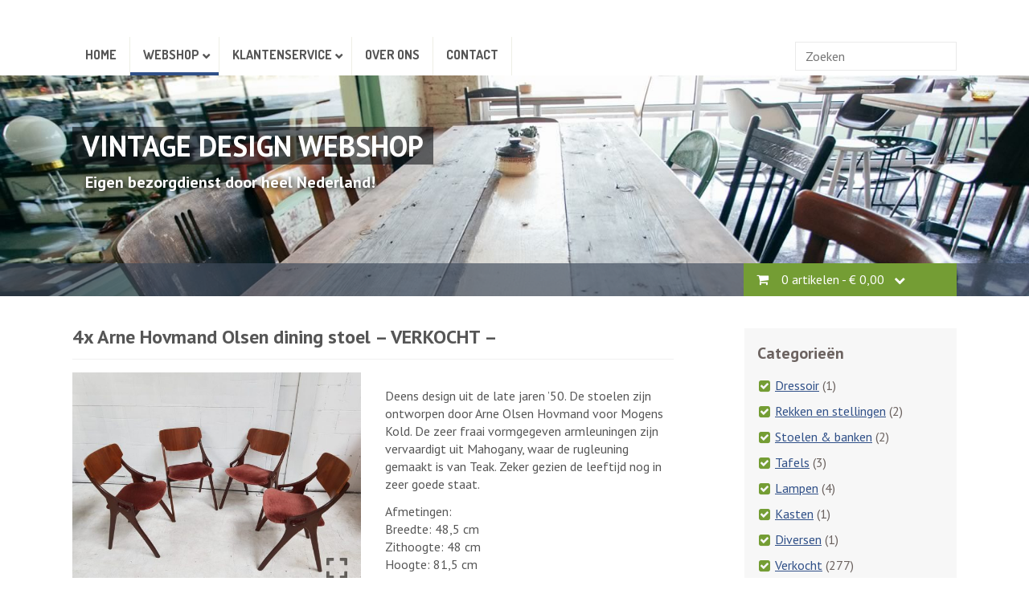

--- FILE ---
content_type: text/html; charset=UTF-8
request_url: https://vintagedesignwebshop.nl/product/4x-arne-hovmand-olsen-dining-stoel-verkocht/
body_size: 21572
content:
<!doctype html>
<html lang="nl-NL">
<head>
<meta charset="utf-8">
<title>4x Arne Hovmand Olsen dining stoel - VERKOCHT - &#187; Vintage Design webshop</title>
<meta name="HandheldFriendly" content="True">
<meta name="viewport" content="width=device-width, initial-scale=1, maximum-scale=1, user-scalable=no">
<link rel="stylesheet" href="https://fonts.googleapis.com/css?family=PT+Sans:400,700:latin|Dosis:400,700:latin" type="text/css">
<link rel="shortcut icon" href="https://vintagedesignwebshop.nl/wp-content/themes/vintagedesign/favicon.ico?v=1" />
<link rel="stylesheet" type="text/css" href="https://vintagedesignwebshop.nl/wp-content/cache/autoptimize/css/autoptimize_single_4ea9c3d4f3231720177a8a30356927f2.css"><link rel="stylesheet" href="https://vintagedesignwebshop.nl/wp-content/cache/autoptimize/css/autoptimize_single_c495654869785bc3df60216616814ad1.css?ver=4.0" id="font-awesome-css" type="text/css" media="all">
<!--[if lt IE 9]>
<script src="//html5shiv.googlecode.com/svn/trunk/html5.js"></script>
<![endif]-->
<meta name='robots' content='index, follow, max-image-preview:large, max-snippet:-1, max-video-preview:-1' />

	<!-- This site is optimized with the Yoast SEO plugin v26.8 - https://yoast.com/product/yoast-seo-wordpress/ -->
	<link rel="canonical" href="https://vintagedesignwebshop.nl/product/4x-arne-hovmand-olsen-dining-stoel-verkocht/" />
	<meta property="og:locale" content="nl_NL" />
	<meta property="og:type" content="article" />
	<meta property="og:title" content="4x Arne Hovmand Olsen dining stoel - VERKOCHT - &#187; Vintage Design webshop" />
	<meta property="og:description" content="Deens design uit de late jaren &#039;50. De stoelen zijn ontworpen door Arne Olsen Hovmand voor Mogens Kold. De zeer fraai vormgegeven armleuningen zijn vervaardigt uit Mahogany, waar de rugleuning gemaakt is van Teak. Zeker gezien de leeftijd nog in zeer goede staat.  Afmetingen: Breedte: 48,5 cm Zithoogte: 48 cm Hoogte: 81,5 cm" />
	<meta property="og:url" content="https://vintagedesignwebshop.nl/product/4x-arne-hovmand-olsen-dining-stoel-verkocht/" />
	<meta property="og:site_name" content="Vintage Design webshop" />
	<meta property="article:modified_time" content="2021-02-01T10:55:52+00:00" />
	<meta property="og:image" content="https://vintagedesignwebshop.nl/wp-content/uploads/2018/06/IMG-20180611-WA0002.jpg" />
	<meta property="og:image:width" content="1600" />
	<meta property="og:image:height" content="1200" />
	<meta property="og:image:type" content="image/jpeg" />
	<meta name="twitter:card" content="summary_large_image" />
	<script type="application/ld+json" class="yoast-schema-graph">{"@context":"https://schema.org","@graph":[{"@type":"WebPage","@id":"https://vintagedesignwebshop.nl/product/4x-arne-hovmand-olsen-dining-stoel-verkocht/","url":"https://vintagedesignwebshop.nl/product/4x-arne-hovmand-olsen-dining-stoel-verkocht/","name":"4x Arne Hovmand Olsen dining stoel - VERKOCHT - &#187; Vintage Design webshop","isPartOf":{"@id":"https://vintagedesignwebshop.nl/#website"},"primaryImageOfPage":{"@id":"https://vintagedesignwebshop.nl/product/4x-arne-hovmand-olsen-dining-stoel-verkocht/#primaryimage"},"image":{"@id":"https://vintagedesignwebshop.nl/product/4x-arne-hovmand-olsen-dining-stoel-verkocht/#primaryimage"},"thumbnailUrl":"https://vintagedesignwebshop.nl/wp-content/uploads/2018/06/IMG-20180611-WA0002.jpg","datePublished":"2018-06-11T08:56:26+00:00","dateModified":"2021-02-01T10:55:52+00:00","breadcrumb":{"@id":"https://vintagedesignwebshop.nl/product/4x-arne-hovmand-olsen-dining-stoel-verkocht/#breadcrumb"},"inLanguage":"nl-NL","potentialAction":[{"@type":"ReadAction","target":["https://vintagedesignwebshop.nl/product/4x-arne-hovmand-olsen-dining-stoel-verkocht/"]}]},{"@type":"ImageObject","inLanguage":"nl-NL","@id":"https://vintagedesignwebshop.nl/product/4x-arne-hovmand-olsen-dining-stoel-verkocht/#primaryimage","url":"https://vintagedesignwebshop.nl/wp-content/uploads/2018/06/IMG-20180611-WA0002.jpg","contentUrl":"https://vintagedesignwebshop.nl/wp-content/uploads/2018/06/IMG-20180611-WA0002.jpg","width":1600,"height":1200},{"@type":"BreadcrumbList","@id":"https://vintagedesignwebshop.nl/product/4x-arne-hovmand-olsen-dining-stoel-verkocht/#breadcrumb","itemListElement":[{"@type":"ListItem","position":1,"name":"Home","item":"https://vintagedesignwebshop.nl/"},{"@type":"ListItem","position":2,"name":"4x Arne Hovmand Olsen dining stoel &#8211; VERKOCHT &#8211;"}]},{"@type":"WebSite","@id":"https://vintagedesignwebshop.nl/#website","url":"https://vintagedesignwebshop.nl/","name":"Vintage Design webshop","description":"Eigen bezorgdienst door heel Nederland!","publisher":{"@id":"https://vintagedesignwebshop.nl/#organization"},"potentialAction":[{"@type":"SearchAction","target":{"@type":"EntryPoint","urlTemplate":"https://vintagedesignwebshop.nl/?s={search_term_string}"},"query-input":{"@type":"PropertyValueSpecification","valueRequired":true,"valueName":"search_term_string"}}],"inLanguage":"nl-NL"},{"@type":"Organization","@id":"https://vintagedesignwebshop.nl/#organization","name":"Vintage Design webshop","url":"https://vintagedesignwebshop.nl/","logo":{"@type":"ImageObject","inLanguage":"nl-NL","@id":"https://vintagedesignwebshop.nl/#/schema/logo/image/","url":"https://vintagedesignwebshop.nl/wp-content/uploads/2018/09/logo.png","contentUrl":"https://vintagedesignwebshop.nl/wp-content/uploads/2018/09/logo.png","width":348,"height":64,"caption":"Vintage Design webshop"},"image":{"@id":"https://vintagedesignwebshop.nl/#/schema/logo/image/"}}]}</script>
	<!-- / Yoast SEO plugin. -->


<link rel="alternate" title="oEmbed (JSON)" type="application/json+oembed" href="https://vintagedesignwebshop.nl/wp-json/oembed/1.0/embed?url=https%3A%2F%2Fvintagedesignwebshop.nl%2Fproduct%2F4x-arne-hovmand-olsen-dining-stoel-verkocht%2F" />
<link rel="alternate" title="oEmbed (XML)" type="text/xml+oembed" href="https://vintagedesignwebshop.nl/wp-json/oembed/1.0/embed?url=https%3A%2F%2Fvintagedesignwebshop.nl%2Fproduct%2F4x-arne-hovmand-olsen-dining-stoel-verkocht%2F&#038;format=xml" />
<style id='wp-img-auto-sizes-contain-inline-css' type='text/css'>
img:is([sizes=auto i],[sizes^="auto," i]){contain-intrinsic-size:3000px 1500px}
/*# sourceURL=wp-img-auto-sizes-contain-inline-css */
</style>
<link rel='stylesheet' id='validate-engine-css-css' href='https://vintagedesignwebshop.nl/wp-content/cache/autoptimize/css/autoptimize_single_f7568c26ff40c228ffe69c0948004b12.css?ver=2.22' type='text/css' media='all' />

<link rel='stylesheet' id='wp-block-library-css' href='https://vintagedesignwebshop.nl/wp-includes/css/dist/block-library/style.min.css?ver=79834ceb89cecf0024d9f971ceb5c39d' type='text/css' media='all' />
<link rel='stylesheet' id='wc-blocks-style-css' href='https://vintagedesignwebshop.nl/wp-content/cache/autoptimize/css/autoptimize_single_e2d671c403c7e2bd09b3b298c748d0db.css?ver=wc-10.4.3' type='text/css' media='all' />
<style id='global-styles-inline-css' type='text/css'>
:root{--wp--preset--aspect-ratio--square: 1;--wp--preset--aspect-ratio--4-3: 4/3;--wp--preset--aspect-ratio--3-4: 3/4;--wp--preset--aspect-ratio--3-2: 3/2;--wp--preset--aspect-ratio--2-3: 2/3;--wp--preset--aspect-ratio--16-9: 16/9;--wp--preset--aspect-ratio--9-16: 9/16;--wp--preset--color--black: #000000;--wp--preset--color--cyan-bluish-gray: #abb8c3;--wp--preset--color--white: #ffffff;--wp--preset--color--pale-pink: #f78da7;--wp--preset--color--vivid-red: #cf2e2e;--wp--preset--color--luminous-vivid-orange: #ff6900;--wp--preset--color--luminous-vivid-amber: #fcb900;--wp--preset--color--light-green-cyan: #7bdcb5;--wp--preset--color--vivid-green-cyan: #00d084;--wp--preset--color--pale-cyan-blue: #8ed1fc;--wp--preset--color--vivid-cyan-blue: #0693e3;--wp--preset--color--vivid-purple: #9b51e0;--wp--preset--gradient--vivid-cyan-blue-to-vivid-purple: linear-gradient(135deg,rgb(6,147,227) 0%,rgb(155,81,224) 100%);--wp--preset--gradient--light-green-cyan-to-vivid-green-cyan: linear-gradient(135deg,rgb(122,220,180) 0%,rgb(0,208,130) 100%);--wp--preset--gradient--luminous-vivid-amber-to-luminous-vivid-orange: linear-gradient(135deg,rgb(252,185,0) 0%,rgb(255,105,0) 100%);--wp--preset--gradient--luminous-vivid-orange-to-vivid-red: linear-gradient(135deg,rgb(255,105,0) 0%,rgb(207,46,46) 100%);--wp--preset--gradient--very-light-gray-to-cyan-bluish-gray: linear-gradient(135deg,rgb(238,238,238) 0%,rgb(169,184,195) 100%);--wp--preset--gradient--cool-to-warm-spectrum: linear-gradient(135deg,rgb(74,234,220) 0%,rgb(151,120,209) 20%,rgb(207,42,186) 40%,rgb(238,44,130) 60%,rgb(251,105,98) 80%,rgb(254,248,76) 100%);--wp--preset--gradient--blush-light-purple: linear-gradient(135deg,rgb(255,206,236) 0%,rgb(152,150,240) 100%);--wp--preset--gradient--blush-bordeaux: linear-gradient(135deg,rgb(254,205,165) 0%,rgb(254,45,45) 50%,rgb(107,0,62) 100%);--wp--preset--gradient--luminous-dusk: linear-gradient(135deg,rgb(255,203,112) 0%,rgb(199,81,192) 50%,rgb(65,88,208) 100%);--wp--preset--gradient--pale-ocean: linear-gradient(135deg,rgb(255,245,203) 0%,rgb(182,227,212) 50%,rgb(51,167,181) 100%);--wp--preset--gradient--electric-grass: linear-gradient(135deg,rgb(202,248,128) 0%,rgb(113,206,126) 100%);--wp--preset--gradient--midnight: linear-gradient(135deg,rgb(2,3,129) 0%,rgb(40,116,252) 100%);--wp--preset--font-size--small: 13px;--wp--preset--font-size--medium: 20px;--wp--preset--font-size--large: 36px;--wp--preset--font-size--x-large: 42px;--wp--preset--spacing--20: 0.44rem;--wp--preset--spacing--30: 0.67rem;--wp--preset--spacing--40: 1rem;--wp--preset--spacing--50: 1.5rem;--wp--preset--spacing--60: 2.25rem;--wp--preset--spacing--70: 3.38rem;--wp--preset--spacing--80: 5.06rem;--wp--preset--shadow--natural: 6px 6px 9px rgba(0, 0, 0, 0.2);--wp--preset--shadow--deep: 12px 12px 50px rgba(0, 0, 0, 0.4);--wp--preset--shadow--sharp: 6px 6px 0px rgba(0, 0, 0, 0.2);--wp--preset--shadow--outlined: 6px 6px 0px -3px rgb(255, 255, 255), 6px 6px rgb(0, 0, 0);--wp--preset--shadow--crisp: 6px 6px 0px rgb(0, 0, 0);}:where(.is-layout-flex){gap: 0.5em;}:where(.is-layout-grid){gap: 0.5em;}body .is-layout-flex{display: flex;}.is-layout-flex{flex-wrap: wrap;align-items: center;}.is-layout-flex > :is(*, div){margin: 0;}body .is-layout-grid{display: grid;}.is-layout-grid > :is(*, div){margin: 0;}:where(.wp-block-columns.is-layout-flex){gap: 2em;}:where(.wp-block-columns.is-layout-grid){gap: 2em;}:where(.wp-block-post-template.is-layout-flex){gap: 1.25em;}:where(.wp-block-post-template.is-layout-grid){gap: 1.25em;}.has-black-color{color: var(--wp--preset--color--black) !important;}.has-cyan-bluish-gray-color{color: var(--wp--preset--color--cyan-bluish-gray) !important;}.has-white-color{color: var(--wp--preset--color--white) !important;}.has-pale-pink-color{color: var(--wp--preset--color--pale-pink) !important;}.has-vivid-red-color{color: var(--wp--preset--color--vivid-red) !important;}.has-luminous-vivid-orange-color{color: var(--wp--preset--color--luminous-vivid-orange) !important;}.has-luminous-vivid-amber-color{color: var(--wp--preset--color--luminous-vivid-amber) !important;}.has-light-green-cyan-color{color: var(--wp--preset--color--light-green-cyan) !important;}.has-vivid-green-cyan-color{color: var(--wp--preset--color--vivid-green-cyan) !important;}.has-pale-cyan-blue-color{color: var(--wp--preset--color--pale-cyan-blue) !important;}.has-vivid-cyan-blue-color{color: var(--wp--preset--color--vivid-cyan-blue) !important;}.has-vivid-purple-color{color: var(--wp--preset--color--vivid-purple) !important;}.has-black-background-color{background-color: var(--wp--preset--color--black) !important;}.has-cyan-bluish-gray-background-color{background-color: var(--wp--preset--color--cyan-bluish-gray) !important;}.has-white-background-color{background-color: var(--wp--preset--color--white) !important;}.has-pale-pink-background-color{background-color: var(--wp--preset--color--pale-pink) !important;}.has-vivid-red-background-color{background-color: var(--wp--preset--color--vivid-red) !important;}.has-luminous-vivid-orange-background-color{background-color: var(--wp--preset--color--luminous-vivid-orange) !important;}.has-luminous-vivid-amber-background-color{background-color: var(--wp--preset--color--luminous-vivid-amber) !important;}.has-light-green-cyan-background-color{background-color: var(--wp--preset--color--light-green-cyan) !important;}.has-vivid-green-cyan-background-color{background-color: var(--wp--preset--color--vivid-green-cyan) !important;}.has-pale-cyan-blue-background-color{background-color: var(--wp--preset--color--pale-cyan-blue) !important;}.has-vivid-cyan-blue-background-color{background-color: var(--wp--preset--color--vivid-cyan-blue) !important;}.has-vivid-purple-background-color{background-color: var(--wp--preset--color--vivid-purple) !important;}.has-black-border-color{border-color: var(--wp--preset--color--black) !important;}.has-cyan-bluish-gray-border-color{border-color: var(--wp--preset--color--cyan-bluish-gray) !important;}.has-white-border-color{border-color: var(--wp--preset--color--white) !important;}.has-pale-pink-border-color{border-color: var(--wp--preset--color--pale-pink) !important;}.has-vivid-red-border-color{border-color: var(--wp--preset--color--vivid-red) !important;}.has-luminous-vivid-orange-border-color{border-color: var(--wp--preset--color--luminous-vivid-orange) !important;}.has-luminous-vivid-amber-border-color{border-color: var(--wp--preset--color--luminous-vivid-amber) !important;}.has-light-green-cyan-border-color{border-color: var(--wp--preset--color--light-green-cyan) !important;}.has-vivid-green-cyan-border-color{border-color: var(--wp--preset--color--vivid-green-cyan) !important;}.has-pale-cyan-blue-border-color{border-color: var(--wp--preset--color--pale-cyan-blue) !important;}.has-vivid-cyan-blue-border-color{border-color: var(--wp--preset--color--vivid-cyan-blue) !important;}.has-vivid-purple-border-color{border-color: var(--wp--preset--color--vivid-purple) !important;}.has-vivid-cyan-blue-to-vivid-purple-gradient-background{background: var(--wp--preset--gradient--vivid-cyan-blue-to-vivid-purple) !important;}.has-light-green-cyan-to-vivid-green-cyan-gradient-background{background: var(--wp--preset--gradient--light-green-cyan-to-vivid-green-cyan) !important;}.has-luminous-vivid-amber-to-luminous-vivid-orange-gradient-background{background: var(--wp--preset--gradient--luminous-vivid-amber-to-luminous-vivid-orange) !important;}.has-luminous-vivid-orange-to-vivid-red-gradient-background{background: var(--wp--preset--gradient--luminous-vivid-orange-to-vivid-red) !important;}.has-very-light-gray-to-cyan-bluish-gray-gradient-background{background: var(--wp--preset--gradient--very-light-gray-to-cyan-bluish-gray) !important;}.has-cool-to-warm-spectrum-gradient-background{background: var(--wp--preset--gradient--cool-to-warm-spectrum) !important;}.has-blush-light-purple-gradient-background{background: var(--wp--preset--gradient--blush-light-purple) !important;}.has-blush-bordeaux-gradient-background{background: var(--wp--preset--gradient--blush-bordeaux) !important;}.has-luminous-dusk-gradient-background{background: var(--wp--preset--gradient--luminous-dusk) !important;}.has-pale-ocean-gradient-background{background: var(--wp--preset--gradient--pale-ocean) !important;}.has-electric-grass-gradient-background{background: var(--wp--preset--gradient--electric-grass) !important;}.has-midnight-gradient-background{background: var(--wp--preset--gradient--midnight) !important;}.has-small-font-size{font-size: var(--wp--preset--font-size--small) !important;}.has-medium-font-size{font-size: var(--wp--preset--font-size--medium) !important;}.has-large-font-size{font-size: var(--wp--preset--font-size--large) !important;}.has-x-large-font-size{font-size: var(--wp--preset--font-size--x-large) !important;}
/*# sourceURL=global-styles-inline-css */
</style>

<style id='classic-theme-styles-inline-css' type='text/css'>
/*! This file is auto-generated */
.wp-block-button__link{color:#fff;background-color:#32373c;border-radius:9999px;box-shadow:none;text-decoration:none;padding:calc(.667em + 2px) calc(1.333em + 2px);font-size:1.125em}.wp-block-file__button{background:#32373c;color:#fff;text-decoration:none}
/*# sourceURL=/wp-includes/css/classic-themes.min.css */
</style>
<link rel='stylesheet' id='jquery-dropdown-cart-css' href='https://vintagedesignwebshop.nl/wp-content/cache/autoptimize/css/autoptimize_single_10029600d0a012233e5b4007d426cd34.css?ver=79834ceb89cecf0024d9f971ceb5c39d' type='text/css' media='all' />
<link rel='stylesheet' id='photoswipe-css' href='https://vintagedesignwebshop.nl/wp-content/plugins/woocommerce/assets/css/photoswipe/photoswipe.min.css?ver=10.4.3' type='text/css' media='all' />
<link rel='stylesheet' id='photoswipe-default-skin-css' href='https://vintagedesignwebshop.nl/wp-content/plugins/woocommerce/assets/css/photoswipe/default-skin/default-skin.min.css?ver=10.4.3' type='text/css' media='all' />
<link rel='stylesheet' id='woocommerce-layout-css' href='https://vintagedesignwebshop.nl/wp-content/cache/autoptimize/css/autoptimize_single_e98f5279cacaef826050eb2595082e77.css?ver=10.4.3' type='text/css' media='all' />
<link rel='stylesheet' id='woocommerce-smallscreen-css' href='https://vintagedesignwebshop.nl/wp-content/cache/autoptimize/css/autoptimize_single_59d266c0ea580aae1113acb3761f7ad5.css?ver=10.4.3' type='text/css' media='only screen and (max-width: 768px)' />
<link rel='stylesheet' id='woocommerce-general-css' href='https://vintagedesignwebshop.nl/wp-content/cache/autoptimize/css/autoptimize_single_0a5cfa15a1c3bce6319a071a84e71e83.css?ver=10.4.3' type='text/css' media='all' />
<style id='woocommerce-inline-inline-css' type='text/css'>
.woocommerce form .form-row .required { visibility: visible; }
/*# sourceURL=woocommerce-inline-inline-css */
</style>
<link rel='stylesheet' id='mollie-applepaydirect-css' href='https://vintagedesignwebshop.nl/wp-content/plugins/mollie-payments-for-woocommerce/public/css/mollie-applepaydirect.min.css?ver=1768928226' type='text/css' media='screen' />
<link rel='stylesheet' id='wp-pagenavi-css' href='https://vintagedesignwebshop.nl/wp-content/cache/autoptimize/css/autoptimize_single_73d29ecb3ae4eb2b78712fab3a46d32d.css?ver=2.70' type='text/css' media='all' />
<link rel='stylesheet' id='nickx-nfancybox-css-css' href='https://vintagedesignwebshop.nl/wp-content/cache/autoptimize/css/autoptimize_single_9f970a9d9311750b170a1e42213172d0.css?ver=1.5.1.5' type='text/css' media='all' />
<link rel='stylesheet' id='nickx-swiper-css-css' href='https://vintagedesignwebshop.nl/wp-content/plugins/product-video-gallery-slider-for-woocommerce/public/css/swiper-bundle.min.css?ver=1.5.1.5' type='text/css' media='all' />
<link rel='stylesheet' id='nickx-front-css-css' href='https://vintagedesignwebshop.nl/wp-content/cache/autoptimize/css/autoptimize_single_eb43face47a2d3a31b6e9593e4ec3602.css?ver=1.5.1.5' type='text/css' media='all' />
<script type="text/javascript" src="https://vintagedesignwebshop.nl/wp-includes/js/jquery/jquery.min.js?ver=3.7.1" id="jquery-core-js"></script>
<script defer type="text/javascript" src="https://vintagedesignwebshop.nl/wp-includes/js/jquery/jquery-migrate.min.js?ver=3.4.1" id="jquery-migrate-js"></script>
<script defer type="text/javascript" src="https://vintagedesignwebshop.nl/wp-content/cache/autoptimize/js/autoptimize_single_4e69fb9e4089eccf923095f793d5a9d4.js?ver=79834ceb89cecf0024d9f971ceb5c39d" id="jquery-dropdown-cart-js"></script>
<script type="text/javascript" src="https://vintagedesignwebshop.nl/wp-content/plugins/woocommerce/assets/js/zoom/jquery.zoom.min.js?ver=1.7.21-wc.10.4.3" id="wc-zoom-js" defer="defer" data-wp-strategy="defer"></script>
<script type="text/javascript" src="https://vintagedesignwebshop.nl/wp-content/plugins/woocommerce/assets/js/flexslider/jquery.flexslider.min.js?ver=2.7.2-wc.10.4.3" id="wc-flexslider-js" defer="defer" data-wp-strategy="defer"></script>
<script type="text/javascript" src="https://vintagedesignwebshop.nl/wp-content/plugins/woocommerce/assets/js/photoswipe/photoswipe.min.js?ver=4.1.1-wc.10.4.3" id="wc-photoswipe-js" defer="defer" data-wp-strategy="defer"></script>
<script type="text/javascript" src="https://vintagedesignwebshop.nl/wp-content/plugins/woocommerce/assets/js/photoswipe/photoswipe-ui-default.min.js?ver=4.1.1-wc.10.4.3" id="wc-photoswipe-ui-default-js" defer="defer" data-wp-strategy="defer"></script>
<script defer id="wc-single-product-js-extra" src="[data-uri]"></script>
<script type="text/javascript" src="https://vintagedesignwebshop.nl/wp-content/plugins/woocommerce/assets/js/frontend/single-product.min.js?ver=10.4.3" id="wc-single-product-js" defer="defer" data-wp-strategy="defer"></script>
<script type="text/javascript" src="https://vintagedesignwebshop.nl/wp-content/plugins/woocommerce/assets/js/jquery-blockui/jquery.blockUI.min.js?ver=2.7.0-wc.10.4.3" id="wc-jquery-blockui-js" defer="defer" data-wp-strategy="defer"></script>
<script type="text/javascript" src="https://vintagedesignwebshop.nl/wp-content/plugins/woocommerce/assets/js/js-cookie/js.cookie.min.js?ver=2.1.4-wc.10.4.3" id="wc-js-cookie-js" defer="defer" data-wp-strategy="defer"></script>
<script defer id="woocommerce-js-extra" src="[data-uri]"></script>
<script type="text/javascript" src="https://vintagedesignwebshop.nl/wp-content/plugins/woocommerce/assets/js/frontend/woocommerce.min.js?ver=10.4.3" id="woocommerce-js" defer="defer" data-wp-strategy="defer"></script>
<link rel="https://api.w.org/" href="https://vintagedesignwebshop.nl/wp-json/" /><link rel="alternate" title="JSON" type="application/json" href="https://vintagedesignwebshop.nl/wp-json/wp/v2/product/936" /><script type="text/javascript">
(function(url){
	if(/(?:Chrome\/26\.0\.1410\.63 Safari\/537\.31|WordfenceTestMonBot)/.test(navigator.userAgent)){ return; }
	var addEvent = function(evt, handler) {
		if (window.addEventListener) {
			document.addEventListener(evt, handler, false);
		} else if (window.attachEvent) {
			document.attachEvent('on' + evt, handler);
		}
	};
	var removeEvent = function(evt, handler) {
		if (window.removeEventListener) {
			document.removeEventListener(evt, handler, false);
		} else if (window.detachEvent) {
			document.detachEvent('on' + evt, handler);
		}
	};
	var evts = 'contextmenu dblclick drag dragend dragenter dragleave dragover dragstart drop keydown keypress keyup mousedown mousemove mouseout mouseover mouseup mousewheel scroll'.split(' ');
	var logHuman = function() {
		if (window.wfLogHumanRan) { return; }
		window.wfLogHumanRan = true;
		var wfscr = document.createElement('script');
		wfscr.type = 'text/javascript';
		wfscr.async = true;
		wfscr.src = url + '&r=' + Math.random();
		(document.getElementsByTagName('head')[0]||document.getElementsByTagName('body')[0]).appendChild(wfscr);
		for (var i = 0; i < evts.length; i++) {
			removeEvent(evts[i], logHuman);
		}
	};
	for (var i = 0; i < evts.length; i++) {
		addEvent(evts[i], logHuman);
	}
})('//vintagedesignwebshop.nl/?wordfence_lh=1&hid=61BFC3908E76366679D8C6F2DFB342D9');
</script>	<noscript><style>.woocommerce-product-gallery{ opacity: 1 !important; }</style></noscript>
	<meta name="google-site-verification" content="u3f2KgYFPhS5tPuF0wVKktJBlg91C9baJbQ-7y025Zk" />
<link rel='stylesheet' id='cf-grid-css' href='https://vintagedesignwebshop.nl/wp-content/plugins/caldera-forms/assets/build/css/caldera-grid.min.css?ver=1.9.7' type='text/css' media='all' />
<link rel='stylesheet' id='cf-form-css' href='https://vintagedesignwebshop.nl/wp-content/plugins/caldera-forms/assets/build/css/caldera-form.min.css?ver=1.9.7' type='text/css' media='all' />
<link rel='stylesheet' id='cf-render-css' href='https://vintagedesignwebshop.nl/wp-content/plugins/caldera-forms/clients/render/build/style.min.css?ver=1.9.7' type='text/css' media='all' />
<link rel='stylesheet' id='qlwapp-frontend-css' href='https://vintagedesignwebshop.nl/wp-content/cache/autoptimize/css/autoptimize_single_c3128e3614b5a2a7ded4c3ad2d608036.css?ver=8.1.6' type='text/css' media='all' />
</head>

<body class="woocommerce">

<div class="mainbody" id="top">
	
	<div class="taalbar clearfix">
		<div class="wrapper">
			<div style="text-align: right; margin-top: 12px;">
						</div>
		</div>
	</div>
	
	<div class="menubar">
		<div class="wrapper clearfix">	
			<div style="float: left;">
				<div class="resp">
					<div id="navbar"><a href="#"><i class="fa fa-bars"></i> Menu</a></div>
				</div>
				<nav id="n" role="navigation">
				<ul id="menu-header-menu" class="menu"><li id="menu-item-432" class="menu-item menu-item-type-post_type menu-item-object-page menu-item-home menu-item-432"><a href="https://vintagedesignwebshop.nl/">Home</a></li>
<li id="menu-item-1015" class="menu-item menu-item-type-post_type menu-item-object-page menu-item-has-children current_page_parent menu-item-1015"><a href="https://vintagedesignwebshop.nl/webshop/">Webshop</a>
<ul class="sub-menu">
	<li id="menu-item-435" class="menu-item menu-item-type-post_type menu-item-object-page menu-item-435"><a href="https://vintagedesignwebshop.nl/winkelmand/">Winkelmand</a></li>
	<li id="menu-item-434" class="menu-item menu-item-type-post_type menu-item-object-page menu-item-434"><a href="https://vintagedesignwebshop.nl/afrekenen/">Afrekenen</a></li>
	<li id="menu-item-433" class="menu-item menu-item-type-post_type menu-item-object-page menu-item-433"><a href="https://vintagedesignwebshop.nl/mijn-account/">Mijn account</a></li>
</ul>
</li>
<li id="menu-item-429" class="menu-item menu-item-type-post_type menu-item-object-page menu-item-has-children menu-item-429"><a href="https://vintagedesignwebshop.nl/klantenservice/">Klantenservice</a>
<ul class="sub-menu">
	<li id="menu-item-430" class="menu-item menu-item-type-post_type menu-item-object-page menu-item-430"><a href="https://vintagedesignwebshop.nl/klantenservice/bezorging-verzending-afhalen/">Bezorging / Verzending / Afhalen</a></li>
	<li id="menu-item-478" class="menu-item menu-item-type-post_type menu-item-object-page menu-item-478"><a href="https://vintagedesignwebshop.nl/klantenservice/nieuwsbrief/">Nieuwsbrief</a></li>
	<li id="menu-item-431" class="menu-item menu-item-type-post_type menu-item-object-page menu-item-431"><a href="https://vintagedesignwebshop.nl/klantenservice/algemene-voorwaarden/">Algemene Voorwaarden</a></li>
	<li id="menu-item-644" class="menu-item menu-item-type-post_type menu-item-object-page menu-item-privacy-policy menu-item-644"><a rel="privacy-policy" href="https://vintagedesignwebshop.nl/klantenservice/privacy/">Privacy</a></li>
</ul>
</li>
<li id="menu-item-427" class="menu-item menu-item-type-post_type menu-item-object-page menu-item-427"><a href="https://vintagedesignwebshop.nl/over-ons/">Over ons</a></li>
<li id="menu-item-428" class="menu-item menu-item-type-post_type menu-item-object-page menu-item-428"><a href="https://vintagedesignwebshop.nl/contact/">Contact</a></li>
</ul> 
				</nav>		
			</div>	
			<div style="float: right; text-align: right; margin-top: 6px;">	
				<div style="float: left;"><form role="search" method="get" class="search-form" action="https://vintagedesignwebshop.nl/">
	<label>
		<span class="screen-reader-text">Zoek naar:</span>
		<input type="search" class="input-text" placeholder="Zoeken" value="" name="s" />
	</label>
	<button type="submit" class="search-submit"><i class="fa fa-search"></i></button>
    <input type="hidden" name="post_type" value="product">
</form></div>						
			</div>		
		</div>				
	</div>	
		
	<header class="clearfix">	
	
		<div class="leader">
			<div class="wrapper">
				<span class="titel">
				Vintage Design webshop				</span>
				<span class="tekst">Eigen bezorgdienst door heel Nederland!</span>
			</div>	
		</div>		
	
		<div class="shopbar clearfix">
			<div class="wrapper">
				<div style="float: right;">        <div class="widget_shopping_mini_cart_content" id="widget_shopping_mini_cart-4-content">
                            <div class="dropdown-cart-button " style="">
                    <a href="#" class="dropdown-total">0 artikelen - <span class="woocommerce-Price-amount amount"><bdi><span class="woocommerce-Price-currencySymbol">&euro;</span>&nbsp;0,00</bdi></span></a>
                    <div class="dropdown dropdown-right">
                        

	<p class="woocommerce-mini-cart__empty-message">Geen producten in de winkelwagen.</p>


                        <div class="clear"></div>
                    </div>
                </div>
                    </div>
        </div>	
			</div>	
		</div>		
			
	</header><!-- /header -->	
	<div class="content clearfix">
		<div class="wrapper">
		<div>
			<div class="main">
			
			<h1 class="entry-title" id="top">4x Arne Hovmand Olsen dining stoel &#8211; VERKOCHT &#8211;</h1><div class="woocommerce">			<div class="single-product" data-product-page-preselected-id="0">
				<div class="woocommerce-notices-wrapper"></div><div id="product-936" class="product type-product post-936 status-publish first instock product_cat-verkocht product_tag-mogens-kold product_tag-deens-design product_tag-arne-hovmand-olsen product_tag-dining-chair has-post-thumbnail sold-individually taxable shipping-taxable product-type-simple">

	<div dir="" class="images nickx_product_images_with_video show_lightbox v-horizontal"><div class="nickx-slider nswiper nickx-slider-for"><div class="nswiper-wrapper"><div class="nswiper-slide zoom woocommerce-product-gallery__image"><img loading="lazy" decoding="async" width="600" height="450" src="https://vintagedesignwebshop.nl/wp-content/uploads/2018/06/IMG-20180611-WA0002-600x450.jpg" class="attachment-woocommerce_single size-woocommerce_single wp-post-image" alt="" data-skip-lazy="true" data-zoom-image="https://vintagedesignwebshop.nl/wp-content/uploads/2018/06/IMG-20180611-WA0002.jpg" srcset="https://vintagedesignwebshop.nl/wp-content/uploads/2018/06/IMG-20180611-WA0002-600x450.jpg 600w, https://vintagedesignwebshop.nl/wp-content/uploads/2018/06/IMG-20180611-WA0002-300x225.jpg 300w, https://vintagedesignwebshop.nl/wp-content/uploads/2018/06/IMG-20180611-WA0002-768x576.jpg 768w, https://vintagedesignwebshop.nl/wp-content/uploads/2018/06/IMG-20180611-WA0002-1024x768.jpg 1024w, https://vintagedesignwebshop.nl/wp-content/uploads/2018/06/IMG-20180611-WA0002-1320x990.jpg 1320w, https://vintagedesignwebshop.nl/wp-content/uploads/2018/06/IMG-20180611-WA0002-250x188.jpg 250w, https://vintagedesignwebshop.nl/wp-content/uploads/2018/06/IMG-20180611-WA0002.jpg 1600w" sizes="auto, (max-width: 600px) 100vw, 600px" /><span title="IMG-20180611-WA0002" href="https://vintagedesignwebshop.nl/wp-content/uploads/2018/06/IMG-20180611-WA0002.jpg" class="nickx-popup" data-nfancybox="product-gallery"></span></div><div class="nswiper-slide zoom"><img loading="lazy" decoding="async" width="600" height="800" src="https://vintagedesignwebshop.nl/wp-content/uploads/2018/06/IMG-20180611-WA0011-600x800.jpg" class="attachment-woocommerce_single size-woocommerce_single" alt="" data-skip-lazy="true" data-zoom-image="https://vintagedesignwebshop.nl/wp-content/uploads/2018/06/IMG-20180611-WA0011.jpg" srcset="https://vintagedesignwebshop.nl/wp-content/uploads/2018/06/IMG-20180611-WA0011-600x800.jpg 600w, https://vintagedesignwebshop.nl/wp-content/uploads/2018/06/IMG-20180611-WA0011-225x300.jpg 225w, https://vintagedesignwebshop.nl/wp-content/uploads/2018/06/IMG-20180611-WA0011-768x1024.jpg 768w, https://vintagedesignwebshop.nl/wp-content/uploads/2018/06/IMG-20180611-WA0011.jpg 1200w" sizes="auto, (max-width: 600px) 100vw, 600px" /><span title="IMG-20180611-WA0011" href="https://vintagedesignwebshop.nl/wp-content/uploads/2018/06/IMG-20180611-WA0011.jpg" class="nickx-popup" data-nfancybox="product-gallery"></span></div><div class="nswiper-slide zoom"><img loading="lazy" decoding="async" width="600" height="800" src="https://vintagedesignwebshop.nl/wp-content/uploads/2018/06/IMG-20180611-WA0005-600x800.jpg" class="attachment-woocommerce_single size-woocommerce_single" alt="" data-skip-lazy="true" data-zoom-image="https://vintagedesignwebshop.nl/wp-content/uploads/2018/06/IMG-20180611-WA0005.jpg" srcset="https://vintagedesignwebshop.nl/wp-content/uploads/2018/06/IMG-20180611-WA0005-600x800.jpg 600w, https://vintagedesignwebshop.nl/wp-content/uploads/2018/06/IMG-20180611-WA0005-225x300.jpg 225w, https://vintagedesignwebshop.nl/wp-content/uploads/2018/06/IMG-20180611-WA0005-768x1024.jpg 768w, https://vintagedesignwebshop.nl/wp-content/uploads/2018/06/IMG-20180611-WA0005.jpg 1200w" sizes="auto, (max-width: 600px) 100vw, 600px" /><span title="IMG-20180611-WA0005" href="https://vintagedesignwebshop.nl/wp-content/uploads/2018/06/IMG-20180611-WA0005.jpg" class="nickx-popup" data-nfancybox="product-gallery"></span></div><div class="nswiper-slide zoom"><img loading="lazy" decoding="async" width="600" height="800" src="https://vintagedesignwebshop.nl/wp-content/uploads/2018/06/IMG-20180611-WA0010-600x800.jpg" class="attachment-woocommerce_single size-woocommerce_single" alt="" data-skip-lazy="true" data-zoom-image="https://vintagedesignwebshop.nl/wp-content/uploads/2018/06/IMG-20180611-WA0010.jpg" srcset="https://vintagedesignwebshop.nl/wp-content/uploads/2018/06/IMG-20180611-WA0010-600x800.jpg 600w, https://vintagedesignwebshop.nl/wp-content/uploads/2018/06/IMG-20180611-WA0010-225x300.jpg 225w, https://vintagedesignwebshop.nl/wp-content/uploads/2018/06/IMG-20180611-WA0010-768x1024.jpg 768w, https://vintagedesignwebshop.nl/wp-content/uploads/2018/06/IMG-20180611-WA0010.jpg 1200w" sizes="auto, (max-width: 600px) 100vw, 600px" /><span title="IMG-20180611-WA0010" href="https://vintagedesignwebshop.nl/wp-content/uploads/2018/06/IMG-20180611-WA0010.jpg" class="nickx-popup" data-nfancybox="product-gallery"></span></div><div class="nswiper-slide zoom"><img loading="lazy" decoding="async" width="600" height="800" src="https://vintagedesignwebshop.nl/wp-content/uploads/2018/06/IMG-20180611-WA0012-600x800.jpg" class="attachment-woocommerce_single size-woocommerce_single" alt="" data-skip-lazy="true" data-zoom-image="https://vintagedesignwebshop.nl/wp-content/uploads/2018/06/IMG-20180611-WA0012.jpg" srcset="https://vintagedesignwebshop.nl/wp-content/uploads/2018/06/IMG-20180611-WA0012-600x800.jpg 600w, https://vintagedesignwebshop.nl/wp-content/uploads/2018/06/IMG-20180611-WA0012-225x300.jpg 225w, https://vintagedesignwebshop.nl/wp-content/uploads/2018/06/IMG-20180611-WA0012-768x1024.jpg 768w, https://vintagedesignwebshop.nl/wp-content/uploads/2018/06/IMG-20180611-WA0012.jpg 1200w" sizes="auto, (max-width: 600px) 100vw, 600px" /><span title="IMG-20180611-WA0012" href="https://vintagedesignwebshop.nl/wp-content/uploads/2018/06/IMG-20180611-WA0012.jpg" class="nickx-popup" data-nfancybox="product-gallery"></span></div><div class="nswiper-slide zoom"><img loading="lazy" decoding="async" width="600" height="800" src="https://vintagedesignwebshop.nl/wp-content/uploads/2018/06/IMG-20180611-WA0004-600x800.jpg" class="attachment-woocommerce_single size-woocommerce_single" alt="" data-skip-lazy="true" data-zoom-image="https://vintagedesignwebshop.nl/wp-content/uploads/2018/06/IMG-20180611-WA0004.jpg" srcset="https://vintagedesignwebshop.nl/wp-content/uploads/2018/06/IMG-20180611-WA0004-600x800.jpg 600w, https://vintagedesignwebshop.nl/wp-content/uploads/2018/06/IMG-20180611-WA0004-225x300.jpg 225w, https://vintagedesignwebshop.nl/wp-content/uploads/2018/06/IMG-20180611-WA0004-768x1024.jpg 768w, https://vintagedesignwebshop.nl/wp-content/uploads/2018/06/IMG-20180611-WA0004.jpg 1200w" sizes="auto, (max-width: 600px) 100vw, 600px" /><span title="IMG-20180611-WA0004" href="https://vintagedesignwebshop.nl/wp-content/uploads/2018/06/IMG-20180611-WA0004.jpg" class="nickx-popup" data-nfancybox="product-gallery"></span></div><div class="nswiper-slide zoom"><img loading="lazy" decoding="async" width="600" height="800" src="https://vintagedesignwebshop.nl/wp-content/uploads/2018/06/IMG-20180611-WA0003-600x800.jpg" class="attachment-woocommerce_single size-woocommerce_single" alt="" data-skip-lazy="true" data-zoom-image="https://vintagedesignwebshop.nl/wp-content/uploads/2018/06/IMG-20180611-WA0003.jpg" srcset="https://vintagedesignwebshop.nl/wp-content/uploads/2018/06/IMG-20180611-WA0003-600x800.jpg 600w, https://vintagedesignwebshop.nl/wp-content/uploads/2018/06/IMG-20180611-WA0003-225x300.jpg 225w, https://vintagedesignwebshop.nl/wp-content/uploads/2018/06/IMG-20180611-WA0003-768x1024.jpg 768w, https://vintagedesignwebshop.nl/wp-content/uploads/2018/06/IMG-20180611-WA0003.jpg 1200w" sizes="auto, (max-width: 600px) 100vw, 600px" /><span title="IMG-20180611-WA0003" href="https://vintagedesignwebshop.nl/wp-content/uploads/2018/06/IMG-20180611-WA0003.jpg" class="nickx-popup" data-nfancybox="product-gallery"></span></div></div><div class="nswiper-button-next main_arrow"></div><div class="nswiper-button-prev main_arrow"></div></div><div id="nickx-gallery" thumbsSlider class="thumbnail-slider nswiper nickx-slider-nav"><div class="nswiper-wrapper"><div class="nswiper-slide nickx-thumbnail product_thumbnail_item wp-post-image-thumb" title=""><img loading="lazy" decoding="async" width="100" height="100" src="https://vintagedesignwebshop.nl/wp-content/uploads/2018/06/IMG-20180611-WA0002-100x100.jpg" class="attachment-woocommerce_gallery_thumbnail size-woocommerce_gallery_thumbnail" alt="" data-skip-lazy="true" srcset="https://vintagedesignwebshop.nl/wp-content/uploads/2018/06/IMG-20180611-WA0002-100x100.jpg 100w, https://vintagedesignwebshop.nl/wp-content/uploads/2018/06/IMG-20180611-WA0002-150x150.jpg 150w" sizes="auto, (max-width: 100px) 100vw, 100px" /></div><div class="nswiper-slide nickx-thumbnail product_thumbnail_item " title=""><img loading="lazy" decoding="async" width="100" height="100" src="https://vintagedesignwebshop.nl/wp-content/uploads/2018/06/IMG-20180611-WA0011-100x100.jpg" class="attachment-woocommerce_gallery_thumbnail size-woocommerce_gallery_thumbnail" alt="" data-skip-lazy="true" srcset="https://vintagedesignwebshop.nl/wp-content/uploads/2018/06/IMG-20180611-WA0011-100x100.jpg 100w, https://vintagedesignwebshop.nl/wp-content/uploads/2018/06/IMG-20180611-WA0011-150x150.jpg 150w" sizes="auto, (max-width: 100px) 100vw, 100px" /></div><div class="nswiper-slide nickx-thumbnail product_thumbnail_item " title=""><img loading="lazy" decoding="async" width="100" height="100" src="https://vintagedesignwebshop.nl/wp-content/uploads/2018/06/IMG-20180611-WA0005-100x100.jpg" class="attachment-woocommerce_gallery_thumbnail size-woocommerce_gallery_thumbnail" alt="" data-skip-lazy="true" srcset="https://vintagedesignwebshop.nl/wp-content/uploads/2018/06/IMG-20180611-WA0005-100x100.jpg 100w, https://vintagedesignwebshop.nl/wp-content/uploads/2018/06/IMG-20180611-WA0005-150x150.jpg 150w" sizes="auto, (max-width: 100px) 100vw, 100px" /></div><div class="nswiper-slide nickx-thumbnail product_thumbnail_item " title=""><img loading="lazy" decoding="async" width="100" height="100" src="https://vintagedesignwebshop.nl/wp-content/uploads/2018/06/IMG-20180611-WA0010-100x100.jpg" class="attachment-woocommerce_gallery_thumbnail size-woocommerce_gallery_thumbnail" alt="" data-skip-lazy="true" srcset="https://vintagedesignwebshop.nl/wp-content/uploads/2018/06/IMG-20180611-WA0010-100x100.jpg 100w, https://vintagedesignwebshop.nl/wp-content/uploads/2018/06/IMG-20180611-WA0010-150x150.jpg 150w" sizes="auto, (max-width: 100px) 100vw, 100px" /></div><div class="nswiper-slide nickx-thumbnail product_thumbnail_item " title=""><img loading="lazy" decoding="async" width="100" height="100" src="https://vintagedesignwebshop.nl/wp-content/uploads/2018/06/IMG-20180611-WA0012-100x100.jpg" class="attachment-woocommerce_gallery_thumbnail size-woocommerce_gallery_thumbnail" alt="" data-skip-lazy="true" srcset="https://vintagedesignwebshop.nl/wp-content/uploads/2018/06/IMG-20180611-WA0012-100x100.jpg 100w, https://vintagedesignwebshop.nl/wp-content/uploads/2018/06/IMG-20180611-WA0012-150x150.jpg 150w" sizes="auto, (max-width: 100px) 100vw, 100px" /></div><div class="nswiper-slide nickx-thumbnail product_thumbnail_item " title=""><img loading="lazy" decoding="async" width="100" height="100" src="https://vintagedesignwebshop.nl/wp-content/uploads/2018/06/IMG-20180611-WA0004-100x100.jpg" class="attachment-woocommerce_gallery_thumbnail size-woocommerce_gallery_thumbnail" alt="" data-skip-lazy="true" srcset="https://vintagedesignwebshop.nl/wp-content/uploads/2018/06/IMG-20180611-WA0004-100x100.jpg 100w, https://vintagedesignwebshop.nl/wp-content/uploads/2018/06/IMG-20180611-WA0004-150x150.jpg 150w" sizes="auto, (max-width: 100px) 100vw, 100px" /></div><div class="nswiper-slide nickx-thumbnail product_thumbnail_item " title=""><img loading="lazy" decoding="async" width="100" height="100" src="https://vintagedesignwebshop.nl/wp-content/uploads/2018/06/IMG-20180611-WA0003-100x100.jpg" class="attachment-woocommerce_gallery_thumbnail size-woocommerce_gallery_thumbnail" alt="" data-skip-lazy="true" srcset="https://vintagedesignwebshop.nl/wp-content/uploads/2018/06/IMG-20180611-WA0003-100x100.jpg 100w, https://vintagedesignwebshop.nl/wp-content/uploads/2018/06/IMG-20180611-WA0003-150x150.jpg 150w" sizes="auto, (max-width: 100px) 100vw, 100px" /></div></div></div></div>
	<div class="summary entry-summary">
		<p class="price"></p>
<div class="woocommerce-product-details__short-description">
	<p>Deens design uit de late jaren &#8217;50. De stoelen zijn ontworpen door Arne Olsen Hovmand voor Mogens Kold. De zeer fraai vormgegeven armleuningen zijn vervaardigt uit Mahogany, waar de rugleuning gemaakt is van Teak. Zeker gezien de leeftijd nog in zeer goede staat.</p>
<p>Afmetingen:<br />
Breedte: 48,5 cm<br />
Zithoogte: 48 cm<br />
Hoogte: 81,5 cm</p>
</div>
<div class="product_meta">

	
	
	<span class="posted_in">Categorie: <a href="https://vintagedesignwebshop.nl/product-categorie/verkocht/" rel="tag">Verkocht</a></span>
	<span class="tagged_as">Tags: <a href="https://vintagedesignwebshop.nl/product-tag/mogens-kold/" rel="tag">Mogens Kold</a>, <a href="https://vintagedesignwebshop.nl/product-tag/deens-design/" rel="tag">Deens design</a>, <a href="https://vintagedesignwebshop.nl/product-tag/arne-hovmand-olsen/" rel="tag">Arne Hovmand Olsen</a>, <a href="https://vintagedesignwebshop.nl/product-tag/dining-chair/" rel="tag">dining chair</a></span>
	
</div>
	</div>

	
	<div class="woocommerce-tabs wc-tabs-wrapper">
		<ul class="tabs wc-tabs" role="tablist">
							<li role="presentation" class="shipping_tab" id="tab-title-shipping">
					<a href="#tab-shipping" role="tab" aria-controls="tab-shipping">
						Bezorging / Verzending					</a>
				</li>
							<li role="presentation" class="form_tab" id="tab-title-form">
					<a href="#tab-form" role="tab" aria-controls="tab-form">
						Stel een vraag					</a>
				</li>
					</ul>
					<div class="woocommerce-Tabs-panel woocommerce-Tabs-panel--shipping panel entry-content wc-tab" id="tab-shipping" role="tabpanel" aria-labelledby="tab-title-shipping">
				<p>Getoonde prijs is de afhaalprijs.<br />
Wilt u één of meerdere artikelen opgestuurd of bezorgd hebben, informeer dan vooraf naar de kosten hiervan.</p>
<p>Wilt u een snelle indicatie? Klik dan op de tab &#8220;Stel een vraag&#8221;.</p>
			</div>
					<div class="woocommerce-Tabs-panel woocommerce-Tabs-panel--form panel entry-content wc-tab" id="tab-form" role="tabpanel" aria-labelledby="tab-title-form">
				<p>Stel een vraag over dit artikel.</p>
<div class="caldera-grid" id="caldera_form_1" data-cf-ver="1.9.7" data-cf-form-id="CF5f87f8188e7af"><div id="caldera_notices_1" data-spinner="https://vintagedesignwebshop.nl/wp-admin/images/spinner.gif"></div><form data-instance="1" class="CF5f87f8188e7af caldera_forms_form cfajax-trigger" method="POST" enctype="multipart/form-data" id="CF5f87f8188e7af_1" data-form-id="CF5f87f8188e7af" aria-label="Vraag over artikel" data-target="#caldera_notices_1" data-template="#cfajax_CF5f87f8188e7af-tmpl" data-cfajax="CF5f87f8188e7af" data-load-element="_parent" data-load-class="cf_processing" data-post-disable="1" data-action="cf_process_ajax_submit" data-request="https://vintagedesignwebshop.nl/cf-api/CF5f87f8188e7af" data-hiderows="true">
<input type="hidden" id="_cf_verify_CF5f87f8188e7af" name="_cf_verify" value="7b150bb7c0"  data-nonce-time="1769886805" /><input type="hidden" name="_wp_http_referer" value="/product/4x-arne-hovmand-olsen-dining-stoel-verkocht/" /><div id="cf2-CF5f87f8188e7af_1"></div><input type="hidden" name="_cf_frm_id" value="CF5f87f8188e7af">
<input type="hidden" name="_cf_frm_ct" value="1">
<input type="hidden" name="cfajax" value="CF5f87f8188e7af">
<input type="hidden" name="_cf_cr_pst" value="936">
<div class="hide" style="display:none; overflow:hidden;height:0;width:0;">
<label>Twitter</label><input type="text" name="twitter" value="" autocomplete="off">
</div><div id="CF5f87f8188e7af_1-row-1"  class="row  first_row"><div  class="col-sm-12  single"><div data-field-wrapper="fld_8768091" class="form-group" id="fld_8768091_1-wrap">
	<label id="fld_8768091Label" for="fld_8768091_1" class="control-label">Naam <span aria-hidden="true" role="presentation" class="field_required" style="color:#ee0000;">*</span></label>
	<div class="">
		<input   required type="text" data-field="fld_8768091" class=" form-control" id="fld_8768091_1" name="fld_8768091" value="" data-type="text" aria-required="true"   aria-labelledby="fld_8768091Label" >			</div>
</div>
<div data-field-wrapper="fld_6009157" class="form-group" id="fld_6009157_1-wrap">
	<label id="fld_6009157Label" for="fld_6009157_1" class="control-label">E-mailadres <span aria-hidden="true" role="presentation" class="field_required" style="color:#ee0000;">*</span></label>
	<div class="">
		<input   required type="email" data-field="fld_6009157" class=" form-control" id="fld_6009157_1" name="fld_6009157" value="" data-type="email" aria-required="true"   aria-labelledby="fld_6009157Label" >			</div>
</div>
<div data-field-wrapper="fld_9970286" class="form-group" id="fld_9970286_1-wrap">
	<label id="fld_9970286Label" for="fld_9970286_1" class="control-label">Telefoon <span aria-hidden="true" role="presentation" class="field_required" style="color:#ee0000;">*</span></label>
	<div class="">
		<input   required type="text" data-field="fld_9970286" class=" form-control" id="fld_9970286_1" name="fld_9970286" value="" data-type="text" aria-required="true"   aria-labelledby="fld_9970286Label" >			</div>
</div>
<div data-field-wrapper="fld_1908330" class="form-group" id="fld_1908330_1-wrap">
	<label id="fld_1908330Label" for="fld_1908330_1" class="control-label">Vraag/opmerking</label>
	<div class="">
		<textarea name="fld_1908330" value="" data-field="fld_1908330" class="form-control" id="fld_1908330_1" rows="2"    aria-labelledby="fld_1908330Label" ></textarea>
			</div>
</div>
<div data-field-wrapper="fld_8953844" class="form-group" id="fld_8953844_1-wrap">
	<label id="fld_8953844Label" for="fld_8953844_1" class="control-label screen-reader-text sr-only">Kosten bezorging</label>
	<div class="">
											<div class="checkbox">
				
                <label                         for="fld_8953844_1_opt1784821"
                >
                            <input
                                                                type="checkbox"
                                data-label="Ik wil de kosten weten voor bezorging"
                                data-field="fld_8953844"
                                id="fld_8953844_1_opt1784821"
                                class="fld_8953844_1"
                                name="fld_8953844[opt1784821]"
                                value="Ik wil graag de kosten weten voor bezorging"
                                                                data-type="checkbox"
                                data-checkbox-field="fld_8953844_1"
                                                                data-calc-value="Ik wil graag de kosten weten voor bezorging"
                            >
                    Ik wil de kosten weten voor bezorging                </label>

                					</div>
											</div>
</div>
<div data-field-wrapper="fld_3005634" class="form-group" id="fld_3005634_1-wrap">
	<label id="fld_3005634Label" for="fld_3005634_1" class="control-label screen-reader-text sr-only">Kosten verzending</label>
	<div class="">
											<div class="checkbox">
				
                <label                         for="fld_3005634_1_opt1451942"
                >
                            <input
                                                                type="checkbox"
                                data-label="Ik wil de kosten weten voor verzending"
                                data-field="fld_3005634"
                                id="fld_3005634_1_opt1451942"
                                class="fld_3005634_1"
                                name="fld_3005634[opt1451942]"
                                value="Ik wil graag de kosten weten voor verzending"
                                                                data-type="checkbox"
                                data-checkbox-field="fld_3005634_1"
                                                                data-calc-value="Ik wil graag de kosten weten voor verzending"
                            >
                    Ik wil de kosten weten voor verzending                </label>

                					</div>
											</div>
</div>
<span class="caldera-forms-conditional-field" role="region" aria-live="polite" id="conditional_fld_2214248_1" data-field-id="fld_2214248_1"></span><span class="caldera-forms-conditional-field" role="region" aria-live="polite" id="conditional_fld_513446_1" data-field-id="fld_513446_1"></span></div></div><div id="CF5f87f8188e7af_1-row-2"  class="row "><div  class="col-sm-12  single"><div data-field-wrapper="fld_1079438" class="form-group" id="fld_1079438_1-wrap">
	<label id="fld_1079438Label" for="fld_1079438_1" class="control-label">Anti spam: negentien min 4 is (in cijfers) <span aria-hidden="true" role="presentation" class="field_required" style="color:#ee0000;">*</span></label>
	<div class="">
		<input   required type="number" data-field="fld_1079438" class=" form-control" id="fld_1079438_1" name="fld_1079438" value="" data-type="number" min="15" max="15" data-parsley-type="number" aria-required="true"   aria-labelledby="fld_1079438Label" >			</div>
</div>
</div></div><div id="CF5f87f8188e7af_1-row-3"  class="row  last_row"><div  class="col-sm-12  single"><div data-field-wrapper="fld_7908577" class="form-group" id="fld_7908577_1-wrap">
<div class="">
	<input  class="button-caldera" type="submit" name="fld_7908577" id="fld_7908577_1" value="Verzenden" data-field="fld_7908577"  >
</div>
</div>
	<input class="button_trigger_1" type="hidden" name="fld_7908577" id="fld_7908577_1_btn" value="" data-field="fld_7908577"  />
</div></div></form>
</div>
<script defer src="[data-uri]"></script>
<script type="text/html" id="conditional-fld_2214248_1-tmpl">
<div class=""><p>Voor de berekening van bezorg -of verzendkosten hebben we uw <b>volledige</b> adres nodig:</p>
</div></script>

<script type="text/html" id="conditional-fld_513446_1-tmpl">
<div data-field-wrapper="fld_513446" class="form-group" id="fld_513446_1-wrap">
	<label id="fld_513446Label" for="fld_513446_1" class="control-label screen-reader-text sr-only">Adres</label>
	<div class="">
		<textarea name="fld_513446" value="" data-field="fld_513446" class="form-control" id="fld_513446_1" rows="3"  required="required"  aria-labelledby="fld_513446Label" ></textarea>
			</div>
</div>
</script>

			</div>
		
			</div>


	<section class="related products">

					<h2>Gerelateerde producten</h2>
				<ul class="products columns-3">

			
					<li class="product type-product post-540 status-publish first instock product_cat-verkocht product_tag-gelderland product_tag-35 product_tag-bankstel product_tag-stof product_tag-gelderland-4800 has-post-thumbnail sold-individually taxable shipping-taxable product-type-simple">
	<a href="https://vintagedesignwebshop.nl/product/gelderland-4800-bank-love-seat-verkocht/" class="woocommerce-LoopProduct-link woocommerce-loop-product__link"><img loading="lazy" decoding="async" width="250" height="188" src="https://vintagedesignwebshop.nl/wp-content/uploads/2018/05/20180515_162258-250x188.jpg" class="attachment-woocommerce_thumbnail size-woocommerce_thumbnail" alt="Gelderland 4800" srcset="https://vintagedesignwebshop.nl/wp-content/uploads/2018/05/20180515_162258-250x188.jpg 250w, https://vintagedesignwebshop.nl/wp-content/uploads/2018/05/20180515_162258-300x225.jpg 300w, https://vintagedesignwebshop.nl/wp-content/uploads/2018/05/20180515_162258-768x576.jpg 768w, https://vintagedesignwebshop.nl/wp-content/uploads/2018/05/20180515_162258-600x450.jpg 600w, https://vintagedesignwebshop.nl/wp-content/uploads/2018/05/20180515_162258.jpg 807w" sizes="auto, (max-width: 250px) 100vw, 250px" /><h2 class="woocommerce-loop-product__title">Gelderland 4800 Bank + love seat &#8211; VERKOCHT &#8211;</h2>
</a><a href="https://vintagedesignwebshop.nl/product/gelderland-4800-bank-love-seat-verkocht/" data-quantity="1" class="button product_type_simple" data-product_id="540" data-product_sku="" aria-label="Lees meer over &ldquo;Gelderland 4800 Bank + love seat - VERKOCHT -&rdquo;" rel="nofollow" data-success_message="">Lees verder</a></li>

			
					<li class="product type-product post-570 status-publish instock product_cat-verkocht product_tag-picasso product_tag-goebel product_tag-artis-orbis product_tag-head-resting-upon-hands has-post-thumbnail sold-individually taxable shipping-taxable product-type-simple">
	<a href="https://vintagedesignwebshop.nl/product/dialoog-vaas-picasso-by-goebel-artis-orbis-verkocht/" class="woocommerce-LoopProduct-link woocommerce-loop-product__link"><img loading="lazy" decoding="async" width="250" height="188" src="https://vintagedesignwebshop.nl/wp-content/uploads/2018/05/20180522_124726-250x188.jpg" class="attachment-woocommerce_thumbnail size-woocommerce_thumbnail" alt="Picasso Artis Orbis" /><h2 class="woocommerce-loop-product__title">Dialoog vaas Picasso by Goebel Artis Orbis &#8211; VERKOCHT &#8211;</h2>
</a><a href="https://vintagedesignwebshop.nl/product/dialoog-vaas-picasso-by-goebel-artis-orbis-verkocht/" data-quantity="1" class="button product_type_simple" data-product_id="570" data-product_sku="" aria-label="Lees meer over &ldquo;Dialoog vaas Picasso by Goebel Artis Orbis - VERKOCHT -&rdquo;" rel="nofollow" data-success_message="">Lees verder</a></li>

			
					<li class="product type-product post-603 status-publish last instock product_cat-verkocht product_tag-kartel-louis-ghost-stoel product_tag-philippe-starck product_tag-starck-for-kartell product_tag-kartell-by-starck product_tag-ghost-stoel has-post-thumbnail sold-individually taxable shipping-taxable product-type-simple">
	<a href="https://vintagedesignwebshop.nl/product/kartell-louis-ghost-stoel-by-philippe-starck-verkocht/" class="woocommerce-LoopProduct-link woocommerce-loop-product__link"><img loading="lazy" decoding="async" width="250" height="188" src="https://vintagedesignwebshop.nl/wp-content/uploads/2018/05/20180523_101247-250x188.jpg" class="attachment-woocommerce_thumbnail size-woocommerce_thumbnail" alt="Kartell Louis Ghost stoel by Philippe Starck - VERKOCHT -" /><h2 class="woocommerce-loop-product__title">Kartell Louis Ghost stoel by Philippe Starck &#8211; VERKOCHT &#8211;</h2>
</a><a href="https://vintagedesignwebshop.nl/product/kartell-louis-ghost-stoel-by-philippe-starck-verkocht/" data-quantity="1" class="button product_type_simple" data-product_id="603" data-product_sku="" aria-label="Lees meer over &ldquo;Kartell Louis Ghost stoel by Philippe Starck - VERKOCHT -&rdquo;" rel="nofollow" data-success_message="">Lees verder</a></li>

			
					<li class="product type-product post-575 status-publish first instock product_cat-verkocht product_tag-artemide product_tag-tolomeo-micro-pinza product_tag-klemlamp product_tag-artemide-tolomeo-micro-pinza has-post-thumbnail sold-individually taxable shipping-taxable product-type-simple">
	<a href="https://vintagedesignwebshop.nl/product/tolomeo-micro-pinza-klemlamp-by-artemide-verkocht/" class="woocommerce-LoopProduct-link woocommerce-loop-product__link"><img loading="lazy" decoding="async" width="250" height="188" src="https://vintagedesignwebshop.nl/wp-content/uploads/2018/05/20180522_132326-250x188.jpg" class="attachment-woocommerce_thumbnail size-woocommerce_thumbnail" alt="Tolomeo Micro Pinza klemlamp by Artemide -VERKOCHT-" srcset="https://vintagedesignwebshop.nl/wp-content/uploads/2018/05/20180522_132326-250x188.jpg 250w, https://vintagedesignwebshop.nl/wp-content/uploads/2018/05/20180522_132326-300x225.jpg 300w, https://vintagedesignwebshop.nl/wp-content/uploads/2018/05/20180522_132326-768x576.jpg 768w, https://vintagedesignwebshop.nl/wp-content/uploads/2018/05/20180522_132326-600x450.jpg 600w, https://vintagedesignwebshop.nl/wp-content/uploads/2018/05/20180522_132326.jpg 807w" sizes="auto, (max-width: 250px) 100vw, 250px" /><h2 class="woocommerce-loop-product__title">Tolomeo Micro Pinza klemlamp by Artemide -VERKOCHT-</h2>
</a><a href="https://vintagedesignwebshop.nl/product/tolomeo-micro-pinza-klemlamp-by-artemide-verkocht/" data-quantity="1" class="button product_type_simple" data-product_id="575" data-product_sku="" aria-label="Lees meer over &ldquo;Tolomeo Micro Pinza klemlamp by Artemide -VERKOCHT-&rdquo;" rel="nofollow" data-success_message="">Lees verder</a></li>

			
					<li class="product type-product post-560 status-publish instock product_cat-verkocht product_tag-draaitafel product_tag-thorens product_tag-thorens-td-160b has-post-thumbnail sold-individually taxable shipping-taxable product-type-simple">
	<a href="https://vintagedesignwebshop.nl/product/thorens-td-160b-draaitafel-verkocht/" class="woocommerce-LoopProduct-link woocommerce-loop-product__link"><img loading="lazy" decoding="async" width="250" height="188" src="https://vintagedesignwebshop.nl/wp-content/uploads/2018/05/20180515_140429-250x188.jpg" class="attachment-woocommerce_thumbnail size-woocommerce_thumbnail" alt="Thorens TD 160B" srcset="https://vintagedesignwebshop.nl/wp-content/uploads/2018/05/20180515_140429-250x188.jpg 250w, https://vintagedesignwebshop.nl/wp-content/uploads/2018/05/20180515_140429-300x225.jpg 300w, https://vintagedesignwebshop.nl/wp-content/uploads/2018/05/20180515_140429-768x576.jpg 768w, https://vintagedesignwebshop.nl/wp-content/uploads/2018/05/20180515_140429-600x450.jpg 600w, https://vintagedesignwebshop.nl/wp-content/uploads/2018/05/20180515_140429.jpg 807w" sizes="auto, (max-width: 250px) 100vw, 250px" /><h2 class="woocommerce-loop-product__title">Thorens TD 160B draaitafel -VERKOCHT &#8211;</h2>
</a><a href="https://vintagedesignwebshop.nl/product/thorens-td-160b-draaitafel-verkocht/" data-quantity="1" class="button product_type_simple" data-product_id="560" data-product_sku="" aria-label="Lees meer over &ldquo;Thorens TD 160B draaitafel -VERKOCHT -&rdquo;" rel="nofollow" data-success_message="">Lees verder</a></li>

			
					<li class="product type-product post-770 status-publish last instock product_cat-verkocht product_tag-minerva-3-daybed-by-peter-hvidt-orla-molgaard-nielsen-for-france-son product_tag-1960s has-post-thumbnail sold-individually taxable shipping-taxable product-type-simple">
	<a href="https://vintagedesignwebshop.nl/product/minerva-3-daybed-by-peter-hvidt-orla-molgaard-nielsen-for-france-son-1960s-verkocht/" class="woocommerce-LoopProduct-link woocommerce-loop-product__link"><img loading="lazy" decoding="async" width="250" height="188" src="https://vintagedesignwebshop.nl/wp-content/uploads/2018/06/20180604_162159-250x188.jpg" class="attachment-woocommerce_thumbnail size-woocommerce_thumbnail" alt="MINERVA / 3 DAYBED BY PETER HVIDT &amp; ORLA MØLGAARD NIELSEN FOR FRANCE &amp; SON, 1960S" srcset="https://vintagedesignwebshop.nl/wp-content/uploads/2018/06/20180604_162159-250x188.jpg 250w, https://vintagedesignwebshop.nl/wp-content/uploads/2018/06/20180604_162159-300x225.jpg 300w, https://vintagedesignwebshop.nl/wp-content/uploads/2018/06/20180604_162159-768x576.jpg 768w, https://vintagedesignwebshop.nl/wp-content/uploads/2018/06/20180604_162159-600x450.jpg 600w, https://vintagedesignwebshop.nl/wp-content/uploads/2018/06/20180604_162159.jpg 1008w" sizes="auto, (max-width: 250px) 100vw, 250px" /><h2 class="woocommerce-loop-product__title">MINERVA / 3 DAYBED BY PETER HVIDT &#038; ORLA MØLGAARD NIELSEN FOR FRANCE &#038; SON, 1960S &#8211; VERKOCHT &#8211;</h2>
</a><a href="https://vintagedesignwebshop.nl/product/minerva-3-daybed-by-peter-hvidt-orla-molgaard-nielsen-for-france-son-1960s-verkocht/" data-quantity="1" class="button product_type_simple" data-product_id="770" data-product_sku="" aria-label="Lees meer over &ldquo;MINERVA / 3 DAYBED BY PETER HVIDT &amp; ORLA MØLGAARD NIELSEN FOR FRANCE &amp; SON, 1960S - VERKOCHT -&rdquo;" rel="nofollow" data-success_message="">Lees verder</a></li>

			
		</ul>

	</section>
	</div>

			</div>
			</div>			
			</div><!-- /main -->
			
				<div class="sidebar" id="sidebar" class="secondary">
					<div class="sidebar-content clearfix"><h3>Categorieën</h3><ul class="product-categories"><li class="cat-item cat-item-799"><a href="https://vintagedesignwebshop.nl/product-categorie/dressoir/">Dressoir</a> <span class="count">(1)</span></li>
<li class="cat-item cat-item-792"><a href="https://vintagedesignwebshop.nl/product-categorie/rekken-en-stellingen/">Rekken en stellingen</a> <span class="count">(2)</span></li>
<li class="cat-item cat-item-16"><a href="https://vintagedesignwebshop.nl/product-categorie/stoelen-banken/">Stoelen &amp; banken</a> <span class="count">(2)</span></li>
<li class="cat-item cat-item-32"><a href="https://vintagedesignwebshop.nl/product-categorie/tafels/">Tafels</a> <span class="count">(3)</span></li>
<li class="cat-item cat-item-31"><a href="https://vintagedesignwebshop.nl/product-categorie/lampen/">Lampen</a> <span class="count">(4)</span></li>
<li class="cat-item cat-item-17"><a href="https://vintagedesignwebshop.nl/product-categorie/kasten/">Kasten</a> <span class="count">(1)</span></li>
<li class="cat-item cat-item-15"><a href="https://vintagedesignwebshop.nl/product-categorie/diversen/">Diversen</a> <span class="count">(1)</span></li>
<li class="cat-item cat-item-30 current-cat"><a href="https://vintagedesignwebshop.nl/product-categorie/verkocht/">Verkocht</a> <span class="count">(277)</span></li>
</ul></div><div class="sidebar-content clearfix"><h3>Nieuwste aanwinsten</h3>			<div class="execphpwidget"><div class="sidebar-mini clearfix"><div class="sidebar-mini-img"><a href="https://vintagedesignwebshop.nl/product/staande-sfeerlamp/"><img src="https://vintagedesignwebshop.nl/wp-content/uploads/2025/07/20250721_113150-150x150.jpg"></a></div><div class="sidebar-mini-text"><a href="https://vintagedesignwebshop.nl/product/staande-sfeerlamp/">Staande sfeerlamp</a><br><span class="woocommerce-Price-amount amount"><bdi><span class="woocommerce-Price-currencySymbol">&euro;</span>&nbsp;75,00</bdi></span></div></div><div class="sidebar-mini clearfix"><div class="sidebar-mini-img"><a href="https://vintagedesignwebshop.nl/product/vintage-deens-wandsysteem/"><img src="https://vintagedesignwebshop.nl/wp-content/uploads/2025/07/17530889601231335717469566574092-150x150.jpg"></a></div><div class="sidebar-mini-text"><a href="https://vintagedesignwebshop.nl/product/vintage-deens-wandsysteem/">Vintage deens wandsysteem</a><br></div></div><div class="sidebar-mini clearfix"><div class="sidebar-mini-img"><a href="https://vintagedesignwebshop.nl/product/vintage-kapstok/"><img src="https://vintagedesignwebshop.nl/wp-content/uploads/2025/06/1750765423452545629267135884368-150x150.jpg"></a></div><div class="sidebar-mini-text"><a href="https://vintagedesignwebshop.nl/product/vintage-kapstok/">Vintage kapstok</a><br><span class="woocommerce-Price-amount amount"><bdi><span class="woocommerce-Price-currencySymbol">&euro;</span>&nbsp;60,00</bdi></span></div></div><div class="sidebar-mini clearfix"><div class="sidebar-mini-img"><a href="https://vintagedesignwebshop.nl/product/antiek-frans-ameublement/"><img src="https://vintagedesignwebshop.nl/wp-content/uploads/2025/06/17507639988822526073119807069231-150x150.jpg"></a></div><div class="sidebar-mini-text"><a href="https://vintagedesignwebshop.nl/product/antiek-frans-ameublement/">Antiek frans ameublement</a><br><span class="woocommerce-Price-amount amount"><bdi><span class="woocommerce-Price-currencySymbol">&euro;</span>&nbsp;300,00</bdi></span></div></div><div class="sidebar-mini clearfix"><div class="sidebar-mini-img"><a href="https://vintagedesignwebshop.nl/product/rieten-stoeltjes/"><img src="https://vintagedesignwebshop.nl/wp-content/uploads/2025/06/17507628535428340764025130237984-150x150.jpg"></a></div><div class="sidebar-mini-text"><a href="https://vintagedesignwebshop.nl/product/rieten-stoeltjes/">Rieten stoeltjes</a><br><span class="woocommerce-Price-amount amount"><bdi><span class="woocommerce-Price-currencySymbol">&euro;</span>&nbsp;25,00</bdi></span></div></div><div class="sidebar-mini clearfix"><div class="sidebar-mini-img"><a href="https://vintagedesignwebshop.nl/product/brocante-frans-bakkersrek/"><img src="https://vintagedesignwebshop.nl/wp-content/uploads/2025/06/17507622755428173317585626857909-150x150.jpg"></a></div><div class="sidebar-mini-text"><a href="https://vintagedesignwebshop.nl/product/brocante-frans-bakkersrek/">Brocante frans bakkersrek</a><br><span class="woocommerce-Price-amount amount"><bdi><span class="woocommerce-Price-currencySymbol">&euro;</span>&nbsp;250,00</bdi></span></div></div><div class="sidebar-mini" style="padding: 6px 4px;">&#187; <a href="http://vintagedesignwebshop.nl/webshop/">Alle artikelen bekijken</a></div><div class="sidebar-mini" style="padding: 6px 4px;">&#187; <a href="https://vintagedesignwebshop.nl/klantenservice/nieuwsbrief/">Op de hoogte gehouden worden van nieuwe aanwinsten?</a></div></div>
		</div><div class="sidebar-content clearfix"><h3>Trefwoorden</h3><div class="tagcloud"><a href="https://vintagedesignwebshop.nl/product-tag/vooroorlogse-typemachine-voor-a3-formaat/" class="tag-cloud-link tag-link-511 tag-link-position-1" style="font-size: 8pt;" aria-label="(vooroorlogse) typemachine voor a3-formaat (1 product)">(vooroorlogse) typemachine voor a3-formaat</a>
<a href="https://vintagedesignwebshop.nl/product-tag/2x35w/" class="tag-cloud-link tag-link-565 tag-link-position-2" style="font-size: 8pt;" aria-label="2x35W (1 product)">2x35W</a>
<a href="https://vintagedesignwebshop.nl/product-tag/8-ohm/" class="tag-cloud-link tag-link-566 tag-link-position-3" style="font-size: 8pt;" aria-label="8 ohm (1 product)">8 ohm</a>
<a href="https://vintagedesignwebshop.nl/product-tag/394-cm/" class="tag-cloud-link tag-link-498 tag-link-position-4" style="font-size: 8pt;" aria-label="394 cm (1 product)">394 cm</a>
<a href="https://vintagedesignwebshop.nl/product-tag/albert/" class="tag-cloud-link tag-link-502 tag-link-position-5" style="font-size: 8pt;" aria-label="Albert (1 product)">Albert</a>
<a href="https://vintagedesignwebshop.nl/product-tag/apparaat/" class="tag-cloud-link tag-link-518 tag-link-position-6" style="font-size: 8pt;" aria-label="apparaat (1 product)">apparaat</a>
<a href="https://vintagedesignwebshop.nl/product-tag/bahnhof-selb/" class="tag-cloud-link tag-link-526 tag-link-position-7" style="font-size: 8pt;" aria-label="Bahnhof Selb (1 product)">Bahnhof Selb</a>
<a href="https://vintagedesignwebshop.nl/product-tag/bol/" class="tag-cloud-link tag-link-519 tag-link-position-8" style="font-size: 8pt;" aria-label="bol (1 product)">bol</a>
<a href="https://vintagedesignwebshop.nl/product-tag/bone/" class="tag-cloud-link tag-link-503 tag-link-position-9" style="font-size: 8pt;" aria-label="Bone (1 product)">Bone</a>
<a href="https://vintagedesignwebshop.nl/product-tag/boomstam/" class="tag-cloud-link tag-link-500 tag-link-position-10" style="font-size: 8pt;" aria-label="Boomstam (1 product)">Boomstam</a>
<a href="https://vintagedesignwebshop.nl/product-tag/ca-1930/" class="tag-cloud-link tag-link-514 tag-link-position-11" style="font-size: 8pt;" aria-label="ca.1930 (1 product)">ca.1930</a>
<a href="https://vintagedesignwebshop.nl/product-tag/china/" class="tag-cloud-link tag-link-504 tag-link-position-12" style="font-size: 22pt;" aria-label="China (2 producten)">China</a>
<a href="https://vintagedesignwebshop.nl/product-tag/chippendale/" class="tag-cloud-link tag-link-528 tag-link-position-13" style="font-size: 8pt;" aria-label="Chippendale (1 product)">Chippendale</a>
<a href="https://vintagedesignwebshop.nl/product-tag/continental-klassieke/" class="tag-cloud-link tag-link-510 tag-link-position-14" style="font-size: 8pt;" aria-label="Continental - Klassieke (1 product)">Continental - Klassieke</a>
<a href="https://vintagedesignwebshop.nl/product-tag/decoratief/" class="tag-cloud-link tag-link-521 tag-link-position-15" style="font-size: 8pt;" aria-label="decoratief (1 product)">decoratief</a>
<a href="https://vintagedesignwebshop.nl/product-tag/dik/" class="tag-cloud-link tag-link-496 tag-link-position-16" style="font-size: 8pt;" aria-label="dik (1 product)">dik</a>
<a href="https://vintagedesignwebshop.nl/product-tag/duitsland/" class="tag-cloud-link tag-link-513 tag-link-position-17" style="font-size: 8pt;" aria-label="Duitsland (1 product)">Duitsland</a>
<a href="https://vintagedesignwebshop.nl/product-tag/england/" class="tag-cloud-link tag-link-505 tag-link-position-18" style="font-size: 8pt;" aria-label="England (1 product)">England</a>
<a href="https://vintagedesignwebshop.nl/product-tag/germany/" class="tag-cloud-link tag-link-527 tag-link-position-19" style="font-size: 8pt;" aria-label="Germany (1 product)">Germany</a>
<a href="https://vintagedesignwebshop.nl/product-tag/goed/" class="tag-cloud-link tag-link-559 tag-link-position-20" style="font-size: 8pt;" aria-label="goed (1 product)">goed</a>
<a href="https://vintagedesignwebshop.nl/product-tag/grenen/" class="tag-cloud-link tag-link-497 tag-link-position-21" style="font-size: 8pt;" aria-label="grenen (1 product)">grenen</a>
<a href="https://vintagedesignwebshop.nl/product-tag/grote-set/" class="tag-cloud-link tag-link-509 tag-link-position-22" style="font-size: 8pt;" aria-label="grote set (1 product)">grote set</a>
<a href="https://vintagedesignwebshop.nl/product-tag/handgemaakt/" class="tag-cloud-link tag-link-520 tag-link-position-23" style="font-size: 8pt;" aria-label="handgemaakt (1 product)">handgemaakt</a>
<a href="https://vintagedesignwebshop.nl/product-tag/helder/" class="tag-cloud-link tag-link-557 tag-link-position-24" style="font-size: 8pt;" aria-label="helder (1 product)">helder</a>
<a href="https://vintagedesignwebshop.nl/product-tag/hifi/" class="tag-cloud-link tag-link-561 tag-link-position-25" style="font-size: 22pt;" aria-label="HiFi (2 producten)">HiFi</a>
<a href="https://vintagedesignwebshop.nl/product-tag/intelia/" class="tag-cloud-link tag-link-523 tag-link-position-26" style="font-size: 8pt;" aria-label="Intelia (1 product)">Intelia</a>
<a href="https://vintagedesignwebshop.nl/product-tag/klinkende/" class="tag-cloud-link tag-link-560 tag-link-position-27" style="font-size: 8pt;" aria-label="klinkende (1 product)">klinkende</a>
<a href="https://vintagedesignwebshop.nl/product-tag/koffie/" class="tag-cloud-link tag-link-524 tag-link-position-28" style="font-size: 8pt;" aria-label="koffie (1 product)">koffie</a>
<a href="https://vintagedesignwebshop.nl/product-tag/koffiezet/" class="tag-cloud-link tag-link-517 tag-link-position-29" style="font-size: 8pt;" aria-label="koffiezet (1 product)">koffiezet</a>
<a href="https://vintagedesignwebshop.nl/product-tag/lang/" class="tag-cloud-link tag-link-499 tag-link-position-30" style="font-size: 8pt;" aria-label="lang (1 product)">lang</a>
<a href="https://vintagedesignwebshop.nl/product-tag/lavender/" class="tag-cloud-link tag-link-506 tag-link-position-31" style="font-size: 8pt;" aria-label="Lavender (1 product)">Lavender</a>
<a href="https://vintagedesignwebshop.nl/product-tag/max-kugler-ingo-maurer/" class="tag-cloud-link tag-link-529 tag-link-position-32" style="font-size: 8pt;" aria-label="Max Kugler / Ingo Maurer (1 product)">Max Kugler / Ingo Maurer</a>
<a href="https://vintagedesignwebshop.nl/product-tag/mooi/" class="tag-cloud-link tag-link-558 tag-link-position-33" style="font-size: 8pt;" aria-label="mooi (1 product)">mooi</a>
<a href="https://vintagedesignwebshop.nl/product-tag/olivetti-synthesis/" class="tag-cloud-link tag-link-577 tag-link-position-34" style="font-size: 8pt;" aria-label="Olivetti Synthesis (1 product)">Olivetti Synthesis</a>
<a href="https://vintagedesignwebshop.nl/product-tag/q3/" class="tag-cloud-link tag-link-564 tag-link-position-35" style="font-size: 8pt;" aria-label="Q3 (1 product)">Q3</a>
<a href="https://vintagedesignwebshop.nl/product-tag/quartz/" class="tag-cloud-link tag-link-562 tag-link-position-36" style="font-size: 8pt;" aria-label="Quartz (1 product)">Quartz</a>
<a href="https://vintagedesignwebshop.nl/product-tag/raak-185/" class="tag-cloud-link tag-link-530 tag-link-position-37" style="font-size: 8pt;" aria-label="RAAK 185 (1 product)">RAAK 185</a>
<a href="https://vintagedesignwebshop.nl/product-tag/rose/" class="tag-cloud-link tag-link-507 tag-link-position-38" style="font-size: 8pt;" aria-label="Rose (1 product)">Rose</a>
<a href="https://vintagedesignwebshop.nl/product-tag/rosenthal/" class="tag-cloud-link tag-link-525 tag-link-position-39" style="font-size: 8pt;" aria-label="Rosenthal (1 product)">Rosenthal</a>
<a href="https://vintagedesignwebshop.nl/product-tag/royal/" class="tag-cloud-link tag-link-501 tag-link-position-40" style="font-size: 8pt;" aria-label="Royal (1 product)">Royal</a>
<a href="https://vintagedesignwebshop.nl/product-tag/saeco/" class="tag-cloud-link tag-link-522 tag-link-position-41" style="font-size: 8pt;" aria-label="Saeco (1 product)">Saeco</a>
<a href="https://vintagedesignwebshop.nl/product-tag/servies/" class="tag-cloud-link tag-link-508 tag-link-position-42" style="font-size: 22pt;" aria-label="servies (2 producten)">servies</a>
<a href="https://vintagedesignwebshop.nl/product-tag/super/" class="tag-cloud-link tag-link-495 tag-link-position-43" style="font-size: 8pt;" aria-label="super (1 product)">super</a>
<a href="https://vintagedesignwebshop.nl/product-tag/system/" class="tag-cloud-link tag-link-563 tag-link-position-44" style="font-size: 8pt;" aria-label="System (1 product)">System</a>
<a href="https://vintagedesignwebshop.nl/product-tag/zeldzaam-model/" class="tag-cloud-link tag-link-512 tag-link-position-45" style="font-size: 8pt;" aria-label="zeldzaam model (1 product)">zeldzaam model</a></div></div>			</div>			<!-- /sidebar -->
		
		</div>
		</div>
	</div><!-- /content -->

	<footer>
	
	<div class="contactbalk clearfix">
			<div class="wrapper">
				<div class="widget">
					<div class="contact-area">
						<div class="media">
							<div class="contact-icon">
								<i class="fa fa fa-phone"></i>
							</div>
							<div class="media-body">
							Wilt u weten hoeveel het bezorgen van een bepaald artikel kost, of heeft u andere vragen?							
							<br><b>Bel dan naar: 070 - 21 588 23</b>
							</div>
						</div>
					</div>
				</div>
			</div>
		</div>
		
		<div class="overlay">
		<div class="wrapper clearfix">
			<div class="footerwidget"><h3>Locatie</h3>			<div class="execphpwidget"><p>Zuiderweg 100<br />
2289 BR Rijswijk<br />
070 - 21 588 23</p>
<p>Bezichtiging en afhalen alleen op <a href="https://vintagedesignwebshop.nl/contact/">afspaak</a>.</p>
<p><a href="https://vintagedesignwebshop.nl/contact/"><img width="280" height="168" src="https://vintagedesignwebshop.nl/wp-content/uploads//2018/04/locatie.jpg" class="locatie" style="max-width: 100%; height: auto;"></a></p>
</div>
		</div>			<div class="footerwidget"><h3>Meld je aan voor onze nieuwsbrief</h3><div class="widget_wysija_cont"><div id="msg-form-wysija-3" class="wysija-msg ajax"></div><form id="form-wysija-3" method="post" action="#wysija" class="widget_wysija">

<p>Ontvang onze maandelijkse nieuwsbrief met nieuw binnen gekomen producten.</p>
<p class="wysija-paragraph">
    
    
    	<input type="text" name="wysija[user][email]" class="wysija-input validate[required,custom[email]]" title="Uw e-mailadres" placeholder="Uw e-mailadres" value="" />
    
    
    
    <span class="abs-req">
        <input type="text" name="wysija[user][abs][email]" class="wysija-input validated[abs][email]" value="" />
    </span>
    
</p>

<input class="wysija-submit wysija-submit-field" type="submit" value="Inschrijven" />

<br><p>Wordt op de 1e van iedere maand verstuurd.<br>
U kunt zich op ieder moment weer afmelden, of uw opgeslagen  gegevens inzien/aanpassen, via een link onderaan iedere nieuwsbrief.<br>
Lees ook ons <a href="https://vintagedesignwebshop.nl/klantenservice/privacy/">Privacystatement</a>.</p>

    <input type="hidden" name="form_id" value="1" />
    <input type="hidden" name="action" value="save" />
    <input type="hidden" name="controller" value="subscribers" />
    <input type="hidden" value="1" name="wysija-page" />

    
        <input type="hidden" name="wysija[user_list][list_ids]" value="1" />
    
 </form></div></div>			<div class="footerwidget"><h3>Klantenservice</h3>			<div class="execphpwidget"><div class="servicemenu"><ul id="menu-klantenservice" class="menu"><li id="menu-item-419" class="menu-item menu-item-type-post_type menu-item-object-page menu-item-419"><a href="https://vintagedesignwebshop.nl/klantenservice/bezorging-verzending-afhalen/">Bezorging / Verzending / Afhalen</a></li>
<li id="menu-item-479" class="menu-item menu-item-type-post_type menu-item-object-page menu-item-479"><a href="https://vintagedesignwebshop.nl/klantenservice/nieuwsbrief/">Nieuwsbrief</a></li>
<li id="menu-item-420" class="menu-item menu-item-type-post_type menu-item-object-page menu-item-420"><a href="https://vintagedesignwebshop.nl/klantenservice/algemene-voorwaarden/">Algemene Voorwaarden</a></li>
<li id="menu-item-645" class="menu-item menu-item-type-post_type menu-item-object-page menu-item-privacy-policy menu-item-645"><a rel="privacy-policy" href="https://vintagedesignwebshop.nl/klantenservice/privacy/">Privacy</a></li>
</ul></div></div>
		</div>		</div>
		</div>
		<div class="copyright">
			<div class="wrapper clearfix">
				&copy; 2026 Vintage Design webshop | Website door <a href="https://www.mediabreed.nl" target="_blank">mediabreed</a>
			</div>
		</div>
	</footer><!-- /footer -->

</div><!-- /mainbody -->

<script type="speculationrules">
{"prefetch":[{"source":"document","where":{"and":[{"href_matches":"/*"},{"not":{"href_matches":["/wp-*.php","/wp-admin/*","/wp-content/uploads/*","/wp-content/*","/wp-content/plugins/*","/wp-content/themes/vintagedesign/*","/*\\?(.+)"]}},{"not":{"selector_matches":"a[rel~=\"nofollow\"]"}},{"not":{"selector_matches":".no-prefetch, .no-prefetch a"}}]},"eagerness":"conservative"}]}
</script>
		<div 
			class="qlwapp"
			style="--qlwapp-scheme-font-family:inherit;--qlwapp-scheme-font-size:18px;--qlwapp-scheme-icon-size:60px;--qlwapp-scheme-icon-font-size:24px;--qlwapp-scheme-box-max-height:400px;--qlwapp-scheme-brand:#37a83d;--qlwapp-scheme-text:#ffffff;--qlwapp-scheme-box-message-word-break:break-all;--qlwapp-button-notification-bubble-animation:none;"
			data-contacts="[{&quot;id&quot;:0,&quot;bot_id&quot;:&quot;&quot;,&quot;order&quot;:1,&quot;active&quot;:1,&quot;chat&quot;:1,&quot;avatar&quot;:&quot;https:\/\/www.gravatar.com\/avatar\/00000000000000000000000000000000&quot;,&quot;type&quot;:&quot;phone&quot;,&quot;phone&quot;:&quot;31638318014&quot;,&quot;group&quot;:&quot;https:\/\/chat.whatsapp.com\/EQuPUtcPzEdIZVlT8JyyNw&quot;,&quot;firstname&quot;:&quot;John&quot;,&quot;lastname&quot;:&quot;Doe&quot;,&quot;label&quot;:&quot;Ondersteuning&quot;,&quot;message&quot;:&quot;Hallo! Ik test de Social Chat plugin https:\/\/quadlayers.com\/landing\/whatsapp-chat\/?utm_source=qlwapp_plugin&amp;utm_medium=whatsapp&quot;,&quot;timefrom&quot;:&quot;00:00&quot;,&quot;timeto&quot;:&quot;00:00&quot;,&quot;timezone&quot;:&quot;UTC+0&quot;,&quot;visibility&quot;:&quot;readonly&quot;,&quot;timedays&quot;:[],&quot;display&quot;:{&quot;entries&quot;:{&quot;post&quot;:{&quot;include&quot;:1,&quot;ids&quot;:[]},&quot;page&quot;:{&quot;include&quot;:1,&quot;ids&quot;:[]},&quot;product&quot;:{&quot;include&quot;:1,&quot;ids&quot;:[]}},&quot;taxonomies&quot;:{&quot;category&quot;:{&quot;include&quot;:1,&quot;ids&quot;:[]},&quot;product_brand&quot;:{&quot;include&quot;:1,&quot;ids&quot;:[]},&quot;product_cat&quot;:{&quot;include&quot;:1,&quot;ids&quot;:[]},&quot;product_tag&quot;:{&quot;include&quot;:1,&quot;ids&quot;:[]}},&quot;target&quot;:{&quot;include&quot;:1,&quot;ids&quot;:[]},&quot;devices&quot;:&quot;all&quot;}}]"
			data-display="{&quot;devices&quot;:&quot;mobile&quot;,&quot;entries&quot;:{&quot;post&quot;:{&quot;include&quot;:1,&quot;ids&quot;:[]},&quot;page&quot;:{&quot;include&quot;:1,&quot;ids&quot;:[]},&quot;product&quot;:{&quot;include&quot;:1,&quot;ids&quot;:[]}},&quot;taxonomies&quot;:{&quot;category&quot;:{&quot;include&quot;:1,&quot;ids&quot;:[]},&quot;product_brand&quot;:{&quot;include&quot;:1,&quot;ids&quot;:[]},&quot;product_cat&quot;:{&quot;include&quot;:0,&quot;ids&quot;:[]},&quot;product_tag&quot;:{&quot;include&quot;:1,&quot;ids&quot;:[]}},&quot;target&quot;:{&quot;include&quot;:1,&quot;ids&quot;:[&quot;all&quot;]}}"
			data-button="{&quot;layout&quot;:&quot;bubble&quot;,&quot;box&quot;:&quot;no&quot;,&quot;position&quot;:&quot;bottom-right&quot;,&quot;text&quot;:&quot;&quot;,&quot;message&quot;:&quot;Ik heb een vraag:&quot;,&quot;icon&quot;:&quot;qlwapp-whatsapp-icon&quot;,&quot;type&quot;:&quot;phone&quot;,&quot;phone&quot;:&quot;31638318014&quot;,&quot;group&quot;:&quot;https:\/\/chat.whatsapp.com\/EQuPUtcPzEdIZVlT8JyyNw&quot;,&quot;developer&quot;:&quot;no&quot;,&quot;rounded&quot;:&quot;yes&quot;,&quot;timefrom&quot;:&quot;00:00&quot;,&quot;timeto&quot;:&quot;00:00&quot;,&quot;timedays&quot;:[],&quot;timezone&quot;:&quot;UTC+0&quot;,&quot;visibility&quot;:&quot;readonly&quot;,&quot;animation_name&quot;:&quot;&quot;,&quot;animation_delay&quot;:&quot;&quot;,&quot;whatsapp_link_type&quot;:&quot;web&quot;,&quot;notification_bubble&quot;:&quot;none&quot;,&quot;notification_bubble_animation&quot;:&quot;none&quot;}"
			data-box="{&quot;enable&quot;:&quot;yes&quot;,&quot;auto_open&quot;:&quot;no&quot;,&quot;auto_delay_open&quot;:1000,&quot;lazy_load&quot;:&quot;no&quot;,&quot;allow_outside_close&quot;:&quot;no&quot;,&quot;header&quot;:&quot;\n\t\t\t\t\t\t\t\t&lt;p style=\&quot;line-height: 1;text-align: start\&quot;&gt;&lt;span style=\&quot;font-size: 12px;vertical-align: bottom;letter-spacing: -0.2px;opacity: 0.8;margin: 5px 0 0 1px\&quot;&gt;Powered by&lt;\/span&gt;&lt;\/p&gt;\n\t\t\t\t\t\t\t\t&lt;p style=\&quot;line-height: 1;text-align: start\&quot;&gt;&lt;a style=\&quot;font-size: 24px;line-height: 34px;font-weight: bold;text-decoration: none;color: white\&quot; href=\&quot;https:\/\/quadlayers.com\/products\/whatsapp-chat\/?utm_source=qlwapp_plugin&amp;utm_medium=header&amp;utm_campaign=social-chat\&quot; target=\&quot;_blank\&quot; rel=\&quot;noopener\&quot;&gt;Social Chat&lt;\/a&gt;&lt;\/p&gt;&quot;,&quot;footer&quot;:&quot;&lt;p style=\&quot;text-align: start;\&quot;&gt;Need help? Our team is just a message away&lt;\/p&gt;&quot;,&quot;response&quot;:&quot;Schrijf een reactie&quot;,&quot;consent_message&quot;:&quot;Ik accepteer cookies en het privacybeleid.&quot;,&quot;consent_enabled&quot;:&quot;no&quot;}"
			data-scheme="{&quot;font_family&quot;:&quot;inherit&quot;,&quot;font_size&quot;:&quot;18&quot;,&quot;icon_size&quot;:&quot;60&quot;,&quot;icon_font_size&quot;:&quot;24&quot;,&quot;box_max_height&quot;:&quot;400&quot;,&quot;brand&quot;:&quot;#37a83d&quot;,&quot;text&quot;:&quot;#ffffff&quot;,&quot;link&quot;:&quot;&quot;,&quot;message&quot;:&quot;&quot;,&quot;label&quot;:&quot;&quot;,&quot;name&quot;:&quot;&quot;,&quot;contact_role_color&quot;:&quot;&quot;,&quot;contact_name_color&quot;:&quot;&quot;,&quot;contact_availability_color&quot;:&quot;&quot;,&quot;box_message_word_break&quot;:&quot;break-all&quot;}"
		>
					</div>
		
<div id="photoswipe-fullscreen-dialog" class="pswp" tabindex="-1" role="dialog" aria-modal="true" aria-hidden="true" aria-label="Afbeelding op volledig scherm">
	<div class="pswp__bg"></div>
	<div class="pswp__scroll-wrap">
		<div class="pswp__container">
			<div class="pswp__item"></div>
			<div class="pswp__item"></div>
			<div class="pswp__item"></div>
		</div>
		<div class="pswp__ui pswp__ui--hidden">
			<div class="pswp__top-bar">
				<div class="pswp__counter"></div>
				<button class="pswp__button pswp__button--zoom" aria-label="Zoom in/uit"></button>
				<button class="pswp__button pswp__button--fs" aria-label="Toggle volledig scherm"></button>
				<button class="pswp__button pswp__button--share" aria-label="Deel"></button>
				<button class="pswp__button pswp__button--close" aria-label="Sluiten (Esc)"></button>
				<div class="pswp__preloader">
					<div class="pswp__preloader__icn">
						<div class="pswp__preloader__cut">
							<div class="pswp__preloader__donut"></div>
						</div>
					</div>
				</div>
			</div>
			<div class="pswp__share-modal pswp__share-modal--hidden pswp__single-tap">
				<div class="pswp__share-tooltip"></div>
			</div>
			<button class="pswp__button pswp__button--arrow--left" aria-label="Vorige (pijltje links)"></button>
			<button class="pswp__button pswp__button--arrow--right" aria-label="Volgende (pijltje rechts)"></button>
			<div class="pswp__caption">
				<div class="pswp__caption__center"></div>
			</div>
		</div>
	</div>
</div>
<script defer type="text/javascript" src="https://vintagedesignwebshop.nl/wp-content/cache/autoptimize/js/autoptimize_single_05e3fc9adb1cecb4ecae84a71c35c91b.js?ver=1.1" id="my_amazing_script-js"></script>
<script defer type="text/javascript" src="https://vintagedesignwebshop.nl/wp-content/uploads/wpmss/wpmssab.min.js?ver=1546600808" id="wpmssab-js"></script>
<script defer type="text/javascript" src="https://vintagedesignwebshop.nl/wp-content/plugins/mousewheel-smooth-scroll/js/SmoothScroll.min.js?ver=1.5.1" id="SmoothScroll-js"></script>
<script defer type="text/javascript" src="https://vintagedesignwebshop.nl/wp-content/uploads/wpmss/wpmss.min.js?ver=1546600808" id="wpmss-js"></script>
<script defer type="text/javascript" src="https://vintagedesignwebshop.nl/wp-content/plugins/woocommerce/assets/js/sourcebuster/sourcebuster.min.js?ver=10.4.3" id="sourcebuster-js-js"></script>
<script defer id="wc-order-attribution-js-extra" src="[data-uri]"></script>
<script defer type="text/javascript" src="https://vintagedesignwebshop.nl/wp-content/plugins/woocommerce/assets/js/frontend/order-attribution.min.js?ver=10.4.3" id="wc-order-attribution-js"></script>
<script defer type="text/javascript" src="https://vintagedesignwebshop.nl/wp-content/cache/autoptimize/js/autoptimize_single_7516337b429a8bd1c4fcaa6fa6a13c17.js?ver=1.5.1.5" id="nickx-nfancybox-js-js"></script>
<script defer type="text/javascript" src="https://vintagedesignwebshop.nl/wp-content/plugins/product-video-gallery-slider-for-woocommerce/public/js/jquery.zoom.min.js?ver=1.7.4" id="nickx-zoom-js-js"></script>
<script defer type="text/javascript" src="https://vintagedesignwebshop.nl/wp-content/plugins/product-video-gallery-slider-for-woocommerce/public/js/jquery.elevatezoom.min.js?ver=1.5.1.5" id="nickx-elevatezoom-js-js"></script>
<script defer type="text/javascript" src="https://vintagedesignwebshop.nl/wp-content/plugins/product-video-gallery-slider-for-woocommerce/public/js/swiper-bundle.min.js?ver=1.5.1.5" id="nickx-swiper-js-js"></script>
<script defer id="nickx-front-js-js-extra" src="[data-uri]"></script>
<script defer type="text/javascript" src="https://vintagedesignwebshop.nl/wp-content/cache/autoptimize/js/autoptimize_single_90218ade71df900d7d756420116ac17e.js?ver=1.5.1.5" id="nickx-front-js-js"></script>
<script defer type="text/javascript" src="https://vintagedesignwebshop.nl/wp-content/plugins/caldera-forms/assets/build/js/jquery-baldrick.min.js?ver=1.9.7" id="cf-baldrick-js"></script>
<script defer type="text/javascript" src="https://vintagedesignwebshop.nl/wp-content/plugins/caldera-forms/assets/build/js/parsley.min.js?ver=1.9.7" id="cf-validator-js"></script>
<script defer type="text/javascript" src="https://vintagedesignwebshop.nl/wp-content/cache/autoptimize/js/autoptimize_single_a493c28151c29172cd483f6b42c3c470.js?ver=1.9.7" id="cf-validator-i18n-js"></script>
<script type="text/javascript" src="https://vintagedesignwebshop.nl/wp-includes/js/dist/vendor/react.min.js?ver=18.3.1.1" id="react-js"></script>
<script type="text/javascript" src="https://vintagedesignwebshop.nl/wp-includes/js/dist/vendor/react-dom.min.js?ver=18.3.1.1" id="react-dom-js"></script>
<script type="text/javascript" src="https://vintagedesignwebshop.nl/wp-includes/js/dist/dom-ready.min.js?ver=f77871ff7694fffea381" id="wp-dom-ready-js"></script>
<script type="text/javascript" src="https://vintagedesignwebshop.nl/wp-includes/js/dist/vendor/wp-polyfill.min.js?ver=3.15.0" id="wp-polyfill-js"></script>
<script defer type="text/javascript" src="https://vintagedesignwebshop.nl/wp-content/plugins/caldera-forms/clients/render/build/index.min.js?ver=1.9.7" id="cf-render-js"></script>
<script defer id="cf-form-front-js-extra" src="[data-uri]"></script>
<script defer type="text/javascript" src="https://vintagedesignwebshop.nl/wp-content/plugins/caldera-forms/assets/build/js/caldera-forms-front.min.js?ver=1.9.7" id="cf-form-front-js"></script>
<script defer type="text/javascript" src="https://vintagedesignwebshop.nl/wp-content/cache/autoptimize/js/autoptimize_single_c09634b2dd3a5b71d5c7095c8b8affff.js?ver=2.22" id="wysija-validator-lang-js"></script>
<script defer type="text/javascript" src="https://vintagedesignwebshop.nl/wp-content/cache/autoptimize/js/autoptimize_single_a6c8cbe8223dbd76e9daf2d3915a44cd.js?ver=2.22" id="wysija-validator-js"></script>
<script defer id="wysija-front-subscribers-js-extra" src="[data-uri]"></script>
<script defer type="text/javascript" src="https://vintagedesignwebshop.nl/wp-content/cache/autoptimize/js/autoptimize_single_a53bdf2735a3818fa014e17e953a2347.js?ver=2.22" id="wysija-front-subscribers-js"></script>
<script type="text/javascript" src="https://vintagedesignwebshop.nl/wp-includes/js/dist/escape-html.min.js?ver=6561a406d2d232a6fbd2" id="wp-escape-html-js"></script>
<script type="text/javascript" src="https://vintagedesignwebshop.nl/wp-includes/js/dist/element.min.js?ver=6a582b0c827fa25df3dd" id="wp-element-js"></script>
<script type="text/javascript" src="https://vintagedesignwebshop.nl/wp-includes/js/dist/hooks.min.js?ver=dd5603f07f9220ed27f1" id="wp-hooks-js"></script>
<script type="text/javascript" src="https://vintagedesignwebshop.nl/wp-includes/js/dist/i18n.min.js?ver=c26c3dc7bed366793375" id="wp-i18n-js"></script>
<script defer id="wp-i18n-js-after" src="[data-uri]"></script>
<script defer type="text/javascript" src="https://vintagedesignwebshop.nl/wp-content/cache/autoptimize/js/autoptimize_single_924570047836db59a284158cedccf098.js?ver=054d488cf7fc57dc4910" id="qlwapp-frontend-js"></script>
<script defer id="cf-form-front-js-extra" src="[data-uri]"></script>
<script defer src="[data-uri]"></script>
<script defer src="[data-uri]"></script>  

</body>
</html>
  <!--
Performance optimized by Redis Object Cache. Learn more: https://wprediscache.com

Opgehaald 6338 objecten (790 KB) van Redis gebruikt Predis (v2.4.0).
-->


<!-- Page cached by LiteSpeed Cache 7.7 on 2026-01-31 19:13:25 -->

--- FILE ---
content_type: text/css
request_url: https://vintagedesignwebshop.nl/wp-content/cache/autoptimize/css/autoptimize_single_4ea9c3d4f3231720177a8a30356927f2.css
body_size: 3427
content:
.woocommerce ul.products.columns-3 li.product,.woocommerce-page ul.products.columns-3 li.product{width:28% !important}.woocommerce-page.columns-3 ul.products li.product,.woocommerce.columns-3 ul.products li.product{width:28% !important}.woocommerce td.product-thumbnail{width:100px}.woocommerce td.product-thumbnail img{padding:5px;border:1px solid #e8e4e3}.woocommerce table,.woocommerce td{border:0 none}.woocommerce div.product div.summary{margin-top:6px}.summary .woocommerce-Price-amount{background-color:#555;padding:4px 8px;color:#fff;margin-top:3px}.related{border-top:1px dotted silver;margin-top:50px}.woocommerce ul.products li.product a img{width:180px;padding:9px;margin:0 !important;border:1px solid #e8e4e3;background:#fff}.woocommerce ul.products li.product,.woocommerce-page ul.products li.product{margin:0 5% 1em 0 !important;width:21%}.sku_wrapper{display:none}.posted_in,.tagged_as{display:block}mark{background-color:#fff}ins{text-decoration:none}.woocommerce #respond input#submit.alt,.woocommerce a.button.alt,.woocommerce button.button.alt,.woocommerce input.button.alt{background-color:#051c42 !important}.shopbar{background-color:rgba(62,73,90,.66);height:41px}.shopbar ul{margin:0}.shopbar li{position:relative;display:inline-block;float:left;margin:0 12px 0;padding:0;font-size:14px}.dropdown-total{color:#fff}.shopbar mini_cart_item a,.shopbar mini_cart_item{color:red}#wooswipe .thumbnails{border-bottom:1px solid #ebe9eb}.links{float:left}.rechts{float:right}.wtwp-design-1{margin-bottom:0 !important}.testimonials-slide-widget button.slick-arrow{cursor:pointer}.wtwp-testimonial-rating .fa.fa-star,.wtwp-testimonial-rating .fa.fa-star-o{color:#94c523}html,body,div,span,applet,object,iframe,h1,h2,h3,h4,h5,h6,p,blockquote,pre,a,abbr,acronym,address,big,cite,code,del,dfn,em,img,ins,kbd,q,s,samp,small,strike,strong,sub,sup,tt,var,b,u,i,center,dl,dt,dd,ol,ul,li,fieldset,form,label,legend,table,caption,tbody,tfoot,thead,tr,th,td,article,aside,canvas,details,embed,figure,figcaption,footer,header,hgroup,menu,nav,output,ruby,section,summary,time,mark,audio,video{margin:0;padding:0;border:0;vertical-align:baseline;outline:none}html{height:101%}body{font-family:"PT Sans",sans-serif;font-size:16px;line-height:22px;color:#565656}button,input,select,textarea{font-family:"PT Sans",sans-serif;font-size:16px;line-height:22px;color:#565656}article,aside,details,figcaption,figure,footer,header,hgroup,menu,nav,section{display:block}h1,h2,h3,h4,h5,h6{clear:both}h1{font-weight:700;font-size:24px;margin:24px 0}h2{font-weight:700;font-size:22px;margin:20px 0}h3{font-weight:700;font-size:20px;margin:18px 0}.entry-title{border-bottom:1px solid #f0f0f0;padding:0 0 16px;margin:0 0 16px}hr{background-color:#f0f0f0;border:0;height:1px;margin:20px 0 4px}header{width:100%}ol,ul{list-style-type:square;margin:18px 0 18px 16px}li{margin-bottom:8px}.menu li{list-style:outside none}.klantenservice li{list-style-type:square}table,td{border-collapse:collapse;border:1px solid #e2e2e2;padding:8px}img{border:0;max-width:100%;height:auto}div.wp-caption{max-width:100%}p{margin-bottom:12px}a{text-decoration:none;color:#305088}a:hover{text-decoration:underline}a:active{top:1px}.leesmeer,.product_meta a{text-decoration:underline}.leesmeer:hover,.product_meta a:hover{text-decoration:none}blockquote,q{quotes:none}blockquote:before,blockquote:after,q:before,q:after{content:'';content:none}blockquote{background:#fbfbfb;border-left:6px solid #6d718f;margin:16px 0;padding:12px 16px 6px;font-style:italic}.mainbody{display:block;z-index:auto;width:100%}.wrapper{max-width:1100px;margin:0 auto;padding:0 20px}.content{width:100%;padding-top:40px;position:relative}.main{display:block;float:left;width:68%;margin:0;padding:0}.sidebar{float:right;width:24%}.sidebar-content{background-color:#f7f7f7;color:#6c6360;padding:16px;margin-bottom:20px}.sidebar-mini{border-bottom:1px dotted #bbb;padding:10px 0 6px}.sidebar-mini-img{width:70px;margin-right:22px;float:left}.sidebar-mini-img img{padding:5px;background:#fff;border:1px solid #e8e4e3}.sidebar-mini-text{font-size:14px;line-height:18px}.taalbar ul{margin:0}.taalbar ul li{margin:0;display:inline;list-style-type:none;margin-left:5px}.taalbar a{text-transform:uppercase}header{background-image:url(//vintagedesignwebshop.nl/wp-content/themes/vintagedesign/images/header.jpg);background-size:cover;background-repeat:no-repeat;background-color:#fff;background-position:top}.woocommerce-MyAccount-content header{background-image:none}header .topbar{padding:50px 0 20px}header .leader{padding:70px 0 90px}header .leader .titel{font-weight:700;font-size:36px;line-height:36px;color:#fff;background-color:rgba(15,17,21,.6);padding:0 12px;text-transform:uppercase}header .leader .tekst{color:#fff;font-size:20px;font-weight:700;text-shadow:2px 2px 6px #000;display:block;margin:16px 0 0 16px}header .beldirect{margin:10px 2px 0;color:#fff;text-shadow:2px 2px 8px #000}header .beldirect-icon{float:left;margin-right:10px}header .beldirect-text{padding-top:4px;font-size:24px;font-weight:700}.menubar{margin-top:46px}.nav{width:100%;margin:0;padding:0;z-index:1}.homepage-content{padding-bottom:12px;margin-bottom:12px}#navbar{display:none}#n ul{margin:0}#n li{position:relative;display:inline-block;float:left;margin:0;padding:0;border-right:1px solid #eeefe6}#n a{display:block;line-height:44px;margin:0;padding:0 16px;position:relative;cursor:pointer;text-decoration:none;color:#565656;font-family:"Dosis",sans-serif;font-weight:700;text-transform:uppercase;font-size:16px;border-bottom:4px solid #fff}#n a:hover{border-bottom:4px solid #305088}#n .current-menu-item a,#n .current_page_item a,#n .current-menu-parent a,#n .current_page_parent a{border-bottom:4px solid #305088}#n ul ul a:hover,#n ul ul li.focus>a,#n ul ul li:hover{background-color:#f8f8f6;border-bottom:2px solid #f8f8f6}#n ul ul a,#n ul ul li.focus>a,#n ul ul li{background-color:#fff;border-bottom:2px solid #fff}.sub-menu a,.children a{border-bottom:0 solid #fff !important}#n li ul{display:none;margin:0;position:absolute;z-index:9999;background-color:#fff;box-shadow:0px 4px 4px rgba(0,0,0,.1)}#n li li{float:none;display:block;width:280px;border-top:1px solid #eeefe6}#n li li a{font-size:15px}#n ul li:hover>ul{display:block}#n li.page_item_has_children a,#n li.menu-item-has-children a{padding-right:24px}#n li.page_item_has_children,#n li.menu-item-has-children>a:after{position:absolute;font-family:FontAwesome;font-size:10px;content:"\f078";margin:1px 0 0 4px}#n ul ul{display:none;position:absolute}#n ul ul ul a{font-size:14px}#n ul ul ul{left:100%;top:-1px}.sidebar h3{padding:0;margin:4px 0 18px}.sidebar ul li{list-style:outside none none;margin:10px 0}ul.product-categories li:before{font-family:"FontAwesome";content:"\f14a";font-size:16px;margin:1px 6px 0 -14px;display:block;float:left;color:#749d34}.sidebar a,.sidebar a:hover{text-decoration:underline}.sidebar a:hover{color:#7aa228;text-decoration:none}.sidebar ul.children{margin-top:0;margin-bottom:0}#agm_map_canvas{margin-top:24px !important;margin-bottom:24px !important}.contactbalk{background-color:rgba(122,162,40,.9);color:#fff}.contact-area{margin:0;padding:16px 0}.media{margin-top:15px}.media:first-child{margin-top:0}.contact-icon{float:left;margin:0 25px 0 0;padding:0}.contact-icon i{font-size:45px;color:#fff;transition:all .1s ease-in-out 0s}.contact-area:hover .contact-icon i{padding-left:4px}.media-left,.media-right,.media-body{display:table-cell;vertical-align:top}.media-body{overflow:hidden;display:block !important}footer{color:#fff;width:100%;margin-top:50px;background-color:#2c446e;background-image:url(//vintagedesignwebshop.nl/wp-content/themes/vintagedesign/images/header.jpg)}footer .overlay{background-color:rgba(68,94,140,.95)}footer a{color:#fff;text-decoration:underline}footer a:hover{text-decoration:none}footer li{list-style-type:square !important;margin-bottom:4px}.footerwidget{float:left;padding:16px 32px 16px 0;width:30%;font-size:15px}.footerwidget img{margin-top:12px;display:block}.locatie{border:1px solid #2c446e;opacity:.8;-webkit-transition:opacity .25s;transition:opacity .25s}.locatie:hover{opacity:1}.copyright{padding:16px 0;background-color:rgba(2,24,62,.9);font-size:14px;color:rgba(255,255,255,.5)}.copyright a{text-decoration:none;color:rgba(255,255,255,.75)}.copyright a:hover{color:rgba(255,255,255,1)}input.wpcf7-submit,input.mailpoet_submit,input.wysija-submit{cursor:pointer;width:auto;color:#fff;background-color:#082148;border-color:transparent;padding:6px 16px;display:inline-block;vertical-align:middle;border-radius:4px;transition:all .2s ease;margin-top:12px}.input.wpcf7-submit:hover,button:hover,input[type=submit]:hover{background-color:#0c326f}input.wpcf7-submit:active{box-shadow:inset 0 0 4px rgba(0,0,0,.3)}input[type=text],input.input-text,textarea,input.txt,input[type=tel],input[type=email]{background:none repeat scroll 0% 0% #fff;font-family:inherit;font-size:inherit;font-weight:inherit;color:inherit;border:1px solid #eaeaea;padding:6px 12px}textarea{height:100px}.search-form .search-submit{display:none}.caldera-grid .alert-warning{display:none}.button-caldera{cursor:pointer;width:auto;color:#fff;background-color:#082148;border-color:transparent;padding:6px 16px;display:inline-block;vertical-align:middle;border-radius:4px;transition:all .2s ease;margin-top:12px}.button-caldera:hover{background-color:#0c326f}.button-caldera:active{box-shadow:inset 0 0 4px rgba(0,0,0,.3)}#fancybox-content div.wpcf7{margin:0;padding:14px !important}div.wpcf7-mail-sent-ok{border:0 none !important;background-color:#749d34 !important;color:#fff !important;border-radius:6px;display:inline-block !important}div.wpcf7-response-output{margin:20px 0 !important;padding:12px 18px !important}div.wpcf7-validation-errors,wpcf7-display-none{border:0 none !important;background-color:#ce3e3e;color:#fff;display:inline-block !important;border-radius:4px}span.wpcf7-not-valid-tip{color:#ce3e3e !important;font-size:15px !important}span.wpcf7-list-item{display:block !important;margin:2px 0 0 !important}img.attachment-full,img.attachment-large,img.attachment-medium{width:auto;height:auto;margin:20px 0 4px;background:none repeat scroll 0% 0% #121212;border:1px solid #000;padding:8px}img.attachment-thumbnail,img.attachment-onderzoek,img.attachment-post-thumbnail,img.size-thumbnail{width:auto;height:auto}img.size-medium,img.size-large,img.size-full{width:auto;height:auto;margin:0 10px 10px 0;background-color:#fff;border:1px solid #e1e1e1;padding:8px}img.attachment-uitgelicht{float:right;width:auto;height:auto;margin:4px 12px 16px 16px;background-color:#fff;border:1px solid #e1e1e1;padding:8px}#gallery-1 img{border:none !important}#gallery-1 .gallery-item{float:left;margin-right:1px;text-align:center;width:33%}.featured-image-container{position:relative}.caption{position:absolute;top:21px;right:30px;background:rgba(0,0,0,.25);color:#fff;padding:0 6px;font-size:11px;font-weight:100}.caption p{padding:0;margin:0}.clearfix:after{visibility:hidden;display:block;font-size:0;content:" ";clear:both;height:0}.clearfix{display:inline-block}.clearfix{display:block}html[xmlns] .clearfix{display:block}* html .clearfix{height:1%}.clear{clear:both}.alignright{float:right}.alignleft{float:left}.aligncenter{display:block}a img.alignright{float:right}a img.alignleft{float:left}a img.aligncenter{display:block;margin-left:auto;margin-right:auto}.wp-caption{text-align:center}.wp-caption.alignnone{margin:5px 20px 20px 0}.wp-caption.alignleft{margin:4px 20px 20px 0}.wp-caption p.wp-caption-text{font-family:Arial,Verdana,Geneva,Helvetica,sans-serif;font-size:12px;margin:-16px 0 0;padding:0}img.wp-smiley{vertical-align:middle}@media only screen and (min-width :0) and (max-width :800px){.woocommerce ul.products.columns-3 li.product,.woocommerce-page ul.products.columns-3 li.product{width:42% !important}.woocommerce-page.columns-3 ul.products li.product,.woocommerce.columns-3 ul.products li.product{width:42% !important}.menu{display:none}.servicemenu .menu{display:block}.menubar{margin-top:0}#navbar{display:block;width:auto;float:left}.resp{display:inline-block;width:100%}#navbar a{display:block;padding:6px 0 0 6px;color:#454545;text-decoration:none;font-family:"Dosis",sans-serif;font-weight:700;text-transform:uppercase;font-size:18px;line-height:38px}#navbar a:hover{color:#000}#n .menu{padding-bottom:16px}#n a{padding:0 6px}#n ul{border:0 none;height:auto;overflow:hidden}#n ul li{width:100%;border:0 none;float:left;position:relative}#n ul li ul{display:block;position:static;border:0;background:0 0;box-shadow:none}#n ul li ul li{width:100%}#n ul li a,#n ul li ul li a{display:block;width:100%;padding:10 0 10px 10px;height:inherit;border-top:1px solid rgba(0,0,0,.1)}#n li li a{font-size:14px;line-height:32px}#n ul li ul li a:before{content:"- ";padding-left:12px}#n ul ul ul{padding-left:24px}#n .current-menu-item a,#n .current_page_item a,#n .current-menu-parent a,#n .current_page_parent a{border:0 none}}@media only screen and (min-width :0) and (max-width :620px){header,footer{background-image:url(//vintagedesignwebshop.nl/wp-content/themes/vintagedesign/images/header-620.jpg)}.wrapper{max-width:94% !important}.sidebar{margin:32px 0 0}.main,.sidebar,.footerwidget,.copyright,.header-widgets .widget{display:block;float:none;width:100%;overflow:hidden;margin:0}.dropdown-cart-button{min-width:inherit !important}}@media only screen and (min-width :0) and (max-width :400px){.search-form{max-width:132px}input[type=text],input.input-text,textarea,input.txt,input[type=tel],input[type=email]{width:94%}.main,.sidebar,.footerwidget{width:94%}header .leader .titel{font-size:21px;line-height:21px}header .leader .tekst{font-size:15px;font-weight:inherit;margin-top:1px}header .beldirect{margin:10px 2px 0}header .leader{padding:24px 0}.header-widgets-bar{display:none}.content{padding-top:32px}}

--- FILE ---
content_type: text/css
request_url: https://vintagedesignwebshop.nl/wp-content/cache/autoptimize/css/autoptimize_single_10029600d0a012233e5b4007d426cd34.css?ver=79834ceb89cecf0024d9f971ceb5c39d
body_size: 334
content:
.dropdown-total:before{font-family:FontAwesome;font-size:16px;content:"\f07a";margin-right:16px}.dropdown-total .amount:after{font-family:FontAwesome;font-size:14px;content:"\f078";margin:-1px 0 0 12px}.dropdown-total:hover{text-decoration:none;background:#65882d}.dropdown-cart-button{background:#749d34;font-weight:400;min-height:35px;min-width:265px;border:0 none;text-align:left;margin:0;position:relative;z-index:10 !important;overflow:visible;display:inline-block}.dropdown-cart-button .dropdown-total{display:block;line-height:24px;padding:8px 16px;outline:0}.dropdown-cart-button .dropdown{display:none;position:absolute;background-color:#fff;border:1px solid #ccc;padding:16px;min-width:290px;box-shadow:0 4px 12px 0 rgba(0,0,0,.25);-webkit-box-shadow:0 4px 12px 0 rgba(0,0,0,.25);-moz-box-shadow:0 4px 12px 0 rgba(0,0,0,.25)}.dropdown-cart-button .dropdown.dropdown-left{right:auto;left:-1px}.dropdown-cart-button .dropdown.dropdown-right{right:-1px;left:auto}.dropdown-cart-button .dropdown.drop-left{right:auto !important;left:-1px !important}@media (min-width:768px){.dropdown-cart-button .dropdown.drop-bottom{top:auto !important;bottom:0}}.dropdown-cart-button .dropdown .cart_list{font-size:12px;padding:0 0 8px;margin:0}.dropdown-cart-button .dropdown .cart_list li{clear:both;width:100%;min-height:40px;margin:0;padding:12px 0;border-bottom:1px solid #ccc;list-style:none;position:relative}.dropdown-cart-button .dropdown .cart_list li:after{content:'.';visibility:hidden;display:block;clear:both;height:0}.dropdown-cart-button .dropdown .cart_list img{width:40px;height:auto !important;min-width:0;max-width:none;margin-right:8px;float:left;box-shadow:0 1px 2px 0 rgba(0,0,0,.3);-webkit-box-shadow:0 1px 2px 0 rgba(0,0,0,.3);-moz-box-shadow:0 1px 2px 0 rgba(0,0,0,.3)}.dropdown-cart-button .dropdown .cart_list a{float:left;font-weight:400 !important;width:80%;line-height:18px}.dropdown-cart-button .dropdown .cart_list a.remove{display:none}.dropdown-cart-button .dropdown .cart_list .quantity{display:inline-block;width:22%}.dropdown-cart-button .dropdown .cart_list .variation{clear:left;float:left;width:75%}.dropdown-cart-button .dropdown .cart_list .variation dt,.dropdown-cart-button .dropdown .cart_list .variation dd{display:inline-block !important}.dropdown-cart-button .dropdown .cart_list .variation dt p,.dropdown-cart-button .dropdown .cart_list .variation dd p{margin:0}.dropdown-cart-button .dropdown .total{clear:both;text-align:right;margin:0;padding:5px 0}.dropdown-cart-button .dropdown .buttons{text-align:right;margin:0;padding:5px 0}.dropdown-cart-button .dropdown .buttons .button{margin-left:4px;background-color:#ebe9eb;color:#515151;padding:8px 14px}.dropdown-cart-button a.button:hover{background-color:#d9d6d9}

--- FILE ---
content_type: text/css
request_url: https://vintagedesignwebshop.nl/wp-content/plugins/caldera-forms/assets/build/css/caldera-form.min.css?ver=1.9.7
body_size: 3781
content:
.caldera-grid html{font-family:sans-serif;-ms-text-size-adjust:100%;-webkit-text-size-adjust:100%}.caldera-grid body{margin:0}.caldera-grid article,.caldera-grid aside,.caldera-grid details,.caldera-grid figcaption,.caldera-grid figure,.caldera-grid footer,.caldera-grid header,.caldera-grid hgroup,.caldera-grid main,.caldera-grid menu,.caldera-grid nav,.caldera-grid section,.caldera-grid summary{display:block}.caldera-grid audio,.caldera-grid canvas,.caldera-grid progress,.caldera-grid video{display:inline-block;vertical-align:baseline}.caldera-grid audio:not([controls]){display:none;height:0}.caldera-grid [hidden],.caldera-grid template{display:none}.caldera-grid a{background-color:transparent}.caldera-grid a:active,.caldera-grid a:hover{outline:0}.caldera-grid abbr[title]{border-bottom:1px dotted}.caldera-grid b,.caldera-grid strong{font-weight:700}.caldera-grid dfn{font-style:italic}.caldera-grid h1{font-size:2em;margin:.67em 0}.caldera-grid mark{background:#ff0;color:#000}.caldera-grid small{font-size:80%}.caldera-grid sub,.caldera-grid sup{font-size:75%;line-height:0;position:relative;vertical-align:baseline}.caldera-grid sup{top:-.5em}.caldera-grid sub{bottom:-.25em}.caldera-grid img{border:0}.caldera-grid svg:not(:root){overflow:hidden}.caldera-grid pre,.caldera-grid textarea{overflow:auto}.caldera-grid figure{margin:1em 40px}.caldera-grid hr{-moz-box-sizing:content-box;box-sizing:content-box;height:0}.caldera-grid code,.caldera-grid kbd,.caldera-grid pre,.caldera-grid samp{font-family:monospace,monospace;font-size:1em}.caldera-grid button,.caldera-grid input,.caldera-grid optgroup,.caldera-grid select,.caldera-grid textarea{font:inherit;margin:0}.caldera-grid button{overflow:visible}.caldera-grid button,.caldera-grid select{text-transform:none}.caldera-grid button,.caldera-grid html input[type=button],.caldera-grid input[type=reset],.caldera-grid input[type=submit]{-webkit-appearance:button;cursor:pointer}.caldera-grid button[disabled],.caldera-grid html input[disabled]{cursor:default}.caldera-grid button::-moz-focus-inner,.caldera-grid input::-moz-focus-inner{border:0;padding:0}.caldera-grid input{line-height:normal}.caldera-grid input[type=checkbox],.caldera-grid input[type=radio]{box-sizing:border-box;padding:0}.caldera-grid input[type=number]::-webkit-inner-spin-button,.caldera-grid input[type=number]::-webkit-outer-spin-button{height:auto}.caldera-grid input[type=search]{-webkit-appearance:textfield;-webkit-box-sizing:border-box;-moz-box-sizing:border-box;box-sizing:border-box}.caldera-grid input[type=search]::-webkit-search-cancel-button,.caldera-grid input[type=search]::-webkit-search-decoration{-webkit-appearance:none}.caldera-grid optgroup{font-weight:700}.caldera-grid table{border-collapse:collapse;border-spacing:0}.caldera-grid td,.caldera-grid th{padding:0}@media print{.caldera-grid *,.caldera-grid :after,.caldera-grid :before{background:0 0!important;color:#000!important;box-shadow:none!important;text-shadow:none!important}.caldera-grid a,.caldera-grid a:visited{text-decoration:underline}.caldera-grid a[href]:after{content:" (" attr(href) ")"}.caldera-grid abbr[title]:after{content:" (" attr(title) ")"}.caldera-grid a[href^="#"]:after,.caldera-grid a[href^="javascript:"]:after{content:""}.caldera-grid blockquote,.caldera-grid pre{border:1px solid #999;page-break-inside:avoid}.caldera-grid thead{display:table-header-group}.caldera-grid img,.caldera-grid tr{page-break-inside:avoid}.caldera-grid img{max-width:100%!important}.caldera-grid h2,.caldera-grid h3,.caldera-grid p{orphans:3;widows:3}.caldera-grid h2,.caldera-grid h3{page-break-after:avoid}.caldera-grid select{background:#fff!important}.caldera-grid .navbar{display:none}.caldera-grid .btn>.caret,.caldera-grid .dropup>.btn>.caret{border-top-color:#000!important}.caldera-grid .label{border:1px solid #000}.caldera-grid .table{border-collapse:collapse!important}.caldera-grid .table td,.caldera-grid .table th{background-color:#fff!important}.caldera-grid .table-bordered td,.caldera-grid .table-bordered th{border:1px solid #ddd!important}}.caldera-grid .btn,.caldera-grid .btn-danger.active,.caldera-grid .btn-danger:active,.caldera-grid .btn-default.active,.caldera-grid .btn-default:active,.caldera-grid .btn-info.active,.caldera-grid .btn-info:active,.caldera-grid .btn-primary.active,.caldera-grid .btn-primary:active,.caldera-grid .btn-success.active,.caldera-grid .btn-success:active,.caldera-grid .btn-warning.active,.caldera-grid .btn-warning:active,.caldera-grid .btn.active,.caldera-grid .btn:active,.caldera-grid .form-control,.open>.dropdown-toggle.caldera-grid .btn-danger,.open>.dropdown-toggle.caldera-grid .btn-default,.open>.dropdown-toggle.caldera-grid .btn-info,.open>.dropdown-toggle.caldera-grid .btn-primary,.open>.dropdown-toggle.caldera-grid .btn-success,.open>.dropdown-toggle.caldera-grid .btn-warning{background-image:none}.caldera-grid fieldset{padding:0;margin:0;border:0;min-width:0}.caldera-grid legend{display:block;width:100%;padding:0;margin-bottom:20px;font-size:21px;line-height:inherit;color:#333;border:0;border-bottom:1px solid #e5e5e5}.caldera-grid label{display:inline-block;max-width:100%;margin-bottom:5px;font-weight:700}.caldera-grid input[type=checkbox],.caldera-grid input[type=radio]{margin:0;line-height:normal}.caldera-grid .form-control,.caldera-grid output{font-size:14px;line-height:1.42857143;color:#555;display:block}.caldera-grid input[type=file]{display:block}.caldera-grid input[type=range]{display:block;width:100%}.caldera-grid select[multiple],.caldera-grid select[size]{height:auto}.caldera-grid input[type=checkbox]:focus,.caldera-grid input[type=file]:focus,.caldera-grid input[type=radio]:focus{outline:dotted thin;outline:-webkit-focus-ring-color auto 5px;outline-offset:-2px}.caldera-grid input[type=checkbox]{-webkit-appearance:checkbox}.caldera-grid input[type=radio]{-webkit-appearance:radio}.caldera-grid output{padding-top:7px}.caldera-grid .form-control{width:100%;height:34px;padding:6px 12px;background-color:#fff;border:1px solid #ccc;border-radius:2px;-webkit-box-shadow:inset 0 1px 1px rgba(0,0,0,.075);box-shadow:inset 0 1px 1px rgba(0,0,0,.075);-webkit-transition:border-color ease-in-out .15s,box-shadow ease-in-out .15s;-o-transition:border-color ease-in-out .15s,box-shadow ease-in-out .15s;transition:border-color ease-in-out .15s,box-shadow ease-in-out .15s}.caldera-grid .form-control:focus{border-color:#66afe9;outline:0;-webkit-box-shadow:inset 0 1px 1px rgba(0,0,0,.075),0 0 8px rgba(102,175,233,.6);box-shadow:inset 0 1px 1px rgba(0,0,0,.075),0 0 8px rgba(102,175,233,.6)}.caldera-grid .form-control::-moz-placeholder{color:#999;opacity:1}.caldera-grid .form-control:-ms-input-placeholder{color:#999}.caldera-grid .form-control::-webkit-input-placeholder{color:#999}.caldera-grid .form-control[disabled],.caldera-grid .form-control[readonly],fieldset[disabled] .caldera-grid .form-control{background-color:#eee;opacity:1}.caldera-grid .form-control[disabled],fieldset[disabled] .caldera-grid .form-control{cursor:not-allowed}textarea .caldera-grid .form-control{height:auto}@media screen and (-webkit-min-device-pixel-ratio:0){.caldera-grid input[type=date],.caldera-grid input[type=datetime-local],.caldera-grid input[type=month],.caldera-grid input[type=time]{line-height:34px}.caldera-grid input[type=date].input-sm,.caldera-grid input[type=datetime-local].input-sm,.caldera-grid input[type=month].input-sm,.caldera-grid input[type=time].input-sm,.input-group-sm .caldera-grid input[type=date],.input-group-sm .caldera-grid input[type=datetime-local],.input-group-sm .caldera-grid input[type=month],.input-group-sm .caldera-grid input[type=time]{line-height:30px}.caldera-grid input[type=date].input-lg,.caldera-grid input[type=datetime-local].input-lg,.caldera-grid input[type=month].input-lg,.caldera-grid input[type=time].input-lg,.input-group-lg .caldera-grid input[type=date],.input-group-lg .caldera-grid input[type=datetime-local],.input-group-lg .caldera-grid input[type=month],.input-group-lg .caldera-grid input[type=time]{line-height:46px}}.caldera-grid .form-group{margin-bottom:15px}.caldera-grid .checkbox,.caldera-grid .radio{position:relative;display:block;margin-top:10px;margin-bottom:10px}.caldera-grid .checkbox label,.caldera-grid .radio label{min-height:20px;padding-left:20px;margin-bottom:0;font-weight:400;cursor:pointer}.caldera-grid .checkbox input[type=checkbox],.caldera-grid .checkbox-inline input[type=checkbox],.caldera-grid .radio input[type=radio],.caldera-grid .radio-inline input[type=radio]{margin-left:-20px}.caldera-grid .checkbox+.checkbox,.caldera-grid .radio+.radio{margin-top:-5px}.caldera-grid .checkbox-inline,.caldera-grid .radio-inline{position:relative;display:inline-block;padding-left:20px;margin-bottom:0;vertical-align:middle;font-weight:400;cursor:pointer}.caldera-grid .checkbox-inline+.checkbox-inline,.caldera-grid .radio-inline+.radio-inline{margin-top:0;margin-left:10px}.caldera-grid .checkbox-inline.disabled,.caldera-grid .checkbox.disabled label,.caldera-grid .radio-inline.disabled,.caldera-grid .radio.disabled label,.caldera-grid input[type=checkbox].disabled,.caldera-grid input[type=checkbox][disabled],.caldera-grid input[type=radio].disabled,.caldera-grid input[type=radio][disabled],fieldset[disabled] .caldera-grid .checkbox label,fieldset[disabled] .caldera-grid .checkbox-inline,fieldset[disabled] .caldera-grid .radio label,fieldset[disabled] .caldera-grid .radio-inline,fieldset[disabled] .caldera-grid input[type=checkbox],fieldset[disabled] .caldera-grid input[type=radio]{cursor:not-allowed}.caldera-grid .form-control-static{padding-top:7px;padding-bottom:7px;margin-bottom:0;min-height:34px}.caldera-grid .form-control-static.input-lg,.caldera-grid .form-control-static.input-sm{padding-left:0;padding-right:0}.caldera-grid .input-sm{height:30px;padding:5px 10px;font-size:12px;line-height:1.5;border-radius:1px}select.caldera-grid .input-sm{height:30px;line-height:30px}select[multiple].caldera-grid .input-sm,textarea.caldera-grid .input-sm{height:auto}.caldera-grid .form-group-sm .form-control{height:30px;padding:5px 10px;font-size:12px;line-height:1.5;border-radius:1px}select.caldera-grid .form-group-sm .form-control{height:30px;line-height:30px}select[multiple].caldera-grid .form-group-sm .form-control,textarea.caldera-grid .form-group-sm .form-control{height:auto}.caldera-grid .form-group-sm .form-control-static{height:30px;padding:5px 10px;font-size:12px;line-height:1.5;min-height:32px}.caldera-grid .input-lg{height:46px;padding:10px 16px;font-size:18px;line-height:1.3333333;border-radius:4px}select.caldera-grid .input-lg{height:46px;line-height:46px}select[multiple].caldera-grid .input-lg,textarea.caldera-grid .input-lg{height:auto}.caldera-grid .form-group-lg .form-control{height:46px;padding:10px 16px;font-size:18px;line-height:1.3333333;border-radius:4px}select.caldera-grid .form-group-lg .form-control{height:46px;line-height:46px}select[multiple].caldera-grid .form-group-lg .form-control,textarea.caldera-grid .form-group-lg .form-control{height:auto}.caldera-grid .form-group-lg .form-control-static{height:46px;padding:10px 16px;font-size:18px;line-height:1.3333333;min-height:38px}.caldera-grid .has-feedback{position:relative}.caldera-grid .has-feedback .form-control{padding-right:42.5px}.caldera-grid .form-control-feedback{position:absolute;top:0;right:0;z-index:2;display:block;width:34px;height:34px;line-height:34px;text-align:center;pointer-events:none}.caldera-grid .input-lg+.form-control-feedback{width:46px;height:46px;line-height:46px}.caldera-grid .input-sm+.form-control-feedback{width:30px;height:30px;line-height:30px}.caldera-grid .has-success .checkbox,.caldera-grid .has-success .checkbox-inline,.caldera-grid .has-success .control-label,.caldera-grid .has-success .help-block,.caldera-grid .has-success .radio,.caldera-grid .has-success .radio-inline,.caldera-grid .has-success.checkbox label,.caldera-grid .has-success.checkbox-inline label,.caldera-grid .has-success.radio label,.caldera-grid .has-success.radio-inline label{color:#3c763d}.caldera-grid .has-success .form-control{border-color:#3c763d;-webkit-box-shadow:inset 0 1px 1px rgba(0,0,0,.075);box-shadow:inset 0 1px 1px rgba(0,0,0,.075)}.caldera-grid .has-success .form-control:focus{border-color:#2b542c;-webkit-box-shadow:inset 0 1px 1px rgba(0,0,0,.075),0 0 6px #67b168;box-shadow:inset 0 1px 1px rgba(0,0,0,.075),0 0 6px #67b168}.caldera-grid .has-success .input-group-addon{color:#3c763d;border-color:#3c763d;background-color:#dff0d8}.caldera-grid .has-success .form-control-feedback{color:#3c763d}.caldera-grid .has-warning .checkbox,.caldera-grid .has-warning .checkbox-inline,.caldera-grid .has-warning .control-label,.caldera-grid .has-warning .help-block,.caldera-grid .has-warning .radio,.caldera-grid .has-warning .radio-inline,.caldera-grid .has-warning.checkbox label,.caldera-grid .has-warning.checkbox-inline label,.caldera-grid .has-warning.radio label,.caldera-grid .has-warning.radio-inline label{color:#8a6d3b}.caldera-grid .has-warning .form-control{border-color:#8a6d3b;-webkit-box-shadow:inset 0 1px 1px rgba(0,0,0,.075);box-shadow:inset 0 1px 1px rgba(0,0,0,.075)}.caldera-grid .has-warning .form-control:focus{border-color:#66512c;-webkit-box-shadow:inset 0 1px 1px rgba(0,0,0,.075),0 0 6px #c0a16b;box-shadow:inset 0 1px 1px rgba(0,0,0,.075),0 0 6px #c0a16b}.caldera-grid .has-warning .input-group-addon{color:#8a6d3b;border-color:#8a6d3b;background-color:#fcf8e3}.caldera-grid .has-warning .form-control-feedback{color:#8a6d3b}.caldera-grid .has-error .checkbox,.caldera-grid .has-error .checkbox-inline,.caldera-grid .has-error .control-label,.caldera-grid .has-error .help-block,.caldera-grid .has-error .radio,.caldera-grid .has-error .radio-inline,.caldera-grid .has-error.checkbox label,.caldera-grid .has-error.checkbox-inline label,.caldera-grid .has-error.radio label,.caldera-grid .has-error.radio-inline label{color:#a94442}.caldera-grid .has-error .form-control{border-color:#a94442;-webkit-box-shadow:inset 0 1px 1px rgba(0,0,0,.075);box-shadow:inset 0 1px 1px rgba(0,0,0,.075)}.caldera-grid .has-error .form-control:focus{border-color:#843534;-webkit-box-shadow:inset 0 1px 1px rgba(0,0,0,.075),0 0 6px #ce8483;box-shadow:inset 0 1px 1px rgba(0,0,0,.075),0 0 6px #ce8483}.caldera-grid .has-error .input-group-addon{color:#a94442;border-color:#a94442;background-color:#f2dede}.caldera-grid .has-error .form-control-feedback{color:#a94442}.caldera-grid .has-feedback label~.form-control-feedback{top:25px}.caldera-grid .has-feedback label.sr-only~.form-control-feedback{top:0}.caldera-grid .help-block{display:block;margin-top:5px;margin-bottom:10px;color:#737373}@media (min-width:768px){.caldera-grid .form-inline .form-group{display:inline-block;margin-bottom:0;vertical-align:middle}.caldera-grid .form-inline .form-control{display:inline-block;width:auto;vertical-align:middle}.caldera-grid .form-inline .form-control-static{display:inline-block}.caldera-grid .form-inline .input-group{display:inline-table;vertical-align:middle}.caldera-grid .form-inline .input-group .form-control,.caldera-grid .form-inline .input-group .input-group-addon,.caldera-grid .form-inline .input-group .input-group-btn{width:auto}.caldera-grid .form-inline .input-group>.form-control{width:100%}.caldera-grid .form-inline .control-label{margin-bottom:0;vertical-align:middle}.caldera-grid .form-inline .checkbox,.caldera-grid .form-inline .radio{display:inline-block;margin-top:0;margin-bottom:0;vertical-align:middle}.caldera-grid .form-inline .checkbox label,.caldera-grid .form-inline .radio label{padding-left:0}.caldera-grid .form-inline .checkbox input[type=checkbox],.caldera-grid .form-inline .radio input[type=radio]{position:relative;margin-left:0}.caldera-grid .form-inline .has-feedback .form-control-feedback{top:0}.caldera-grid .form-horizontal .control-label{text-align:right;margin-bottom:0;padding-top:7px}}.caldera-grid .form-horizontal .checkbox,.caldera-grid .form-horizontal .checkbox-inline,.caldera-grid .form-horizontal .radio,.caldera-grid .form-horizontal .radio-inline{margin-top:0;margin-bottom:0;padding-top:7px}.caldera-grid .form-horizontal .checkbox,.caldera-grid .form-horizontal .radio{min-height:27px}.caldera-grid .form-horizontal .form-group{margin-left:-15px;margin-right:-15px}.caldera-grid .form-horizontal .has-feedback .form-control-feedback{right:15px}@media (min-width:768px){.caldera-grid .form-horizontal .form-group-lg .control-label{padding-top:14.33px}.caldera-grid .form-horizontal .form-group-sm .control-label{padding-top:6px}}.caldera-grid .btn{display:inline-block;margin-bottom:0;font-weight:400;text-align:center;vertical-align:middle;touch-action:manipulation;cursor:pointer;border:1px solid transparent;white-space:nowrap;padding:6px 12px;font-size:14px;line-height:1.42857143;border-radius:2px;-webkit-user-select:none;-moz-user-select:none;-ms-user-select:none;user-select:none}.caldera-grid .btn.active.focus,.caldera-grid .btn.active:focus,.caldera-grid .btn.focus,.caldera-grid .btn:active.focus,.caldera-grid .btn:active:focus,.caldera-grid .btn:focus{outline:dotted thin;outline:-webkit-focus-ring-color auto 5px;outline-offset:-2px}.caldera-grid .btn.focus,.caldera-grid .btn:focus,.caldera-grid .btn:hover{color:#333;text-decoration:none}.caldera-grid .btn.active,.caldera-grid .btn:active{outline:0;-webkit-box-shadow:inset 0 3px 5px rgba(0,0,0,.125);box-shadow:inset 0 3px 5px rgba(0,0,0,.125)}.caldera-grid .btn.disabled,.caldera-grid .btn[disabled],fieldset[disabled] .caldera-grid .btn{cursor:not-allowed;pointer-events:none;opacity:.65;filter:alpha(opacity=65);-webkit-box-shadow:none;box-shadow:none}.caldera-grid .btn-default{color:#333;background-color:#fff;border-color:#ccc}.caldera-grid .btn-default.active,.caldera-grid .btn-default.focus,.caldera-grid .btn-default:active,.caldera-grid .btn-default:focus,.caldera-grid .btn-default:hover,.open>.dropdown-toggle.caldera-grid .btn-default{color:#333;background-color:#e6e6e6;border-color:#adadad}.caldera-grid .btn-default.disabled,.caldera-grid .btn-default.disabled.active,.caldera-grid .btn-default.disabled.focus,.caldera-grid .btn-default.disabled:active,.caldera-grid .btn-default.disabled:focus,.caldera-grid .btn-default.disabled:hover,.caldera-grid .btn-default[disabled],.caldera-grid .btn-default[disabled].active,.caldera-grid .btn-default[disabled].focus,.caldera-grid .btn-default[disabled]:active,.caldera-grid .btn-default[disabled]:focus,.caldera-grid .btn-default[disabled]:hover,fieldset[disabled] .caldera-grid .btn-default,fieldset[disabled] .caldera-grid .btn-default.active,fieldset[disabled] .caldera-grid .btn-default.focus,fieldset[disabled] .caldera-grid .btn-default:active,fieldset[disabled] .caldera-grid .btn-default:focus,fieldset[disabled] .caldera-grid .btn-default:hover{background-color:#fff;border-color:#ccc}.caldera-grid .btn-default .badge{color:#fff;background-color:#333}.caldera-grid .btn-primary{color:#fff;background-color:#337ab7;border-color:#2e6da4}.caldera-grid .btn-primary.active,.caldera-grid .btn-primary.focus,.caldera-grid .btn-primary:active,.caldera-grid .btn-primary:focus,.caldera-grid .btn-primary:hover,.open>.dropdown-toggle.caldera-grid .btn-primary{color:#fff;background-color:#286090;border-color:#204d74}.caldera-grid .btn-primary.disabled,.caldera-grid .btn-primary.disabled.active,.caldera-grid .btn-primary.disabled.focus,.caldera-grid .btn-primary.disabled:active,.caldera-grid .btn-primary.disabled:focus,.caldera-grid .btn-primary.disabled:hover,.caldera-grid .btn-primary[disabled],.caldera-grid .btn-primary[disabled].active,.caldera-grid .btn-primary[disabled].focus,.caldera-grid .btn-primary[disabled]:active,.caldera-grid .btn-primary[disabled]:focus,.caldera-grid .btn-primary[disabled]:hover,fieldset[disabled] .caldera-grid .btn-primary,fieldset[disabled] .caldera-grid .btn-primary.active,fieldset[disabled] .caldera-grid .btn-primary.focus,fieldset[disabled] .caldera-grid .btn-primary:active,fieldset[disabled] .caldera-grid .btn-primary:focus,fieldset[disabled] .caldera-grid .btn-primary:hover{background-color:#337ab7;border-color:#2e6da4}.caldera-grid .btn-primary .badge{color:#337ab7;background-color:#fff}.caldera-grid .btn-success{color:#fff;background-color:#5cb85c;border-color:#4cae4c}.caldera-grid .btn-success.active,.caldera-grid .btn-success.focus,.caldera-grid .btn-success:active,.caldera-grid .btn-success:focus,.caldera-grid .btn-success:hover,.open>.dropdown-toggle.caldera-grid .btn-success{color:#fff;background-color:#449d44;border-color:#398439}.caldera-grid .btn-success.disabled,.caldera-grid .btn-success.disabled.active,.caldera-grid .btn-success.disabled.focus,.caldera-grid .btn-success.disabled:active,.caldera-grid .btn-success.disabled:focus,.caldera-grid .btn-success.disabled:hover,.caldera-grid .btn-success[disabled],.caldera-grid .btn-success[disabled].active,.caldera-grid .btn-success[disabled].focus,.caldera-grid .btn-success[disabled]:active,.caldera-grid .btn-success[disabled]:focus,.caldera-grid .btn-success[disabled]:hover,fieldset[disabled] .caldera-grid .btn-success,fieldset[disabled] .caldera-grid .btn-success.active,fieldset[disabled] .caldera-grid .btn-success.focus,fieldset[disabled] .caldera-grid .btn-success:active,fieldset[disabled] .caldera-grid .btn-success:focus,fieldset[disabled] .caldera-grid .btn-success:hover{background-color:#5cb85c;border-color:#4cae4c}.caldera-grid .btn-success .badge{color:#5cb85c;background-color:#fff}.caldera-grid .btn-info{color:#fff;background-color:#5bc0de;border-color:#46b8da}.caldera-grid .btn-info.active,.caldera-grid .btn-info.focus,.caldera-grid .btn-info:active,.caldera-grid .btn-info:focus,.caldera-grid .btn-info:hover,.open>.dropdown-toggle.caldera-grid .btn-info{color:#fff;background-color:#31b0d5;border-color:#269abc}.caldera-grid .btn-info.disabled,.caldera-grid .btn-info.disabled.active,.caldera-grid .btn-info.disabled.focus,.caldera-grid .btn-info.disabled:active,.caldera-grid .btn-info.disabled:focus,.caldera-grid .btn-info.disabled:hover,.caldera-grid .btn-info[disabled],.caldera-grid .btn-info[disabled].active,.caldera-grid .btn-info[disabled].focus,.caldera-grid .btn-info[disabled]:active,.caldera-grid .btn-info[disabled]:focus,.caldera-grid .btn-info[disabled]:hover,fieldset[disabled] .caldera-grid .btn-info,fieldset[disabled] .caldera-grid .btn-info.active,fieldset[disabled] .caldera-grid .btn-info.focus,fieldset[disabled] .caldera-grid .btn-info:active,fieldset[disabled] .caldera-grid .btn-info:focus,fieldset[disabled] .caldera-grid .btn-info:hover{background-color:#5bc0de;border-color:#46b8da}.caldera-grid .btn-info .badge{color:#5bc0de;background-color:#fff}.caldera-grid .btn-warning{color:#fff;background-color:#f0ad4e;border-color:#eea236}.caldera-grid .btn-warning.active,.caldera-grid .btn-warning.focus,.caldera-grid .btn-warning:active,.caldera-grid .btn-warning:focus,.caldera-grid .btn-warning:hover,.open>.dropdown-toggle.caldera-grid .btn-warning{color:#fff;background-color:#ec971f;border-color:#d58512}.caldera-grid .btn-warning.disabled,.caldera-grid .btn-warning.disabled.active,.caldera-grid .btn-warning.disabled.focus,.caldera-grid .btn-warning.disabled:active,.caldera-grid .btn-warning.disabled:focus,.caldera-grid .btn-warning.disabled:hover,.caldera-grid .btn-warning[disabled],.caldera-grid .btn-warning[disabled].active,.caldera-grid .btn-warning[disabled].focus,.caldera-grid .btn-warning[disabled]:active,.caldera-grid .btn-warning[disabled]:focus,.caldera-grid .btn-warning[disabled]:hover,fieldset[disabled] .caldera-grid .btn-warning,fieldset[disabled] .caldera-grid .btn-warning.active,fieldset[disabled] .caldera-grid .btn-warning.focus,fieldset[disabled] .caldera-grid .btn-warning:active,fieldset[disabled] .caldera-grid .btn-warning:focus,fieldset[disabled] .caldera-grid .btn-warning:hover{background-color:#f0ad4e;border-color:#eea236}.caldera-grid .btn-warning .badge{color:#f0ad4e;background-color:#fff}.caldera-grid .btn-danger{color:#fff;background-color:#d9534f;border-color:#d43f3a}.caldera-grid .btn-danger.active,.caldera-grid .btn-danger.focus,.caldera-grid .btn-danger:active,.caldera-grid .btn-danger:focus,.caldera-grid .btn-danger:hover,.open>.dropdown-toggle.caldera-grid .btn-danger{color:#fff;background-color:#c9302c;border-color:#ac2925}.caldera-grid .btn-danger.disabled,.caldera-grid .btn-danger.disabled.active,.caldera-grid .btn-danger.disabled.focus,.caldera-grid .btn-danger.disabled:active,.caldera-grid .btn-danger.disabled:focus,.caldera-grid .btn-danger.disabled:hover,.caldera-grid .btn-danger[disabled],.caldera-grid .btn-danger[disabled].active,.caldera-grid .btn-danger[disabled].focus,.caldera-grid .btn-danger[disabled]:active,.caldera-grid .btn-danger[disabled]:focus,.caldera-grid .btn-danger[disabled]:hover,fieldset[disabled] .caldera-grid .btn-danger,fieldset[disabled] .caldera-grid .btn-danger.active,fieldset[disabled] .caldera-grid .btn-danger.focus,fieldset[disabled] .caldera-grid .btn-danger:active,fieldset[disabled] .caldera-grid .btn-danger:focus,fieldset[disabled] .caldera-grid .btn-danger:hover{background-color:#d9534f;border-color:#d43f3a}.caldera-grid .btn-danger .badge{color:#d9534f;background-color:#fff}.caldera-grid .btn-link{color:#337ab7;font-weight:400;border-radius:0}.caldera-grid .btn-link,.caldera-grid .btn-link.active,.caldera-grid .btn-link:active,.caldera-grid .btn-link[disabled],fieldset[disabled] .caldera-grid .btn-link{background-color:transparent;-webkit-box-shadow:none;box-shadow:none}.caldera-grid .btn-link,.caldera-grid .btn-link:active,.caldera-grid .btn-link:focus,.caldera-grid .btn-link:hover{border-color:transparent}.caldera-grid .btn-link:focus,.caldera-grid .btn-link:hover{color:#23527c;text-decoration:underline;background-color:transparent}.caldera-grid .btn-link[disabled]:focus,.caldera-grid .btn-link[disabled]:hover,fieldset[disabled] .caldera-grid .btn-link:focus,fieldset[disabled] .caldera-grid .btn-link:hover{color:#777;text-decoration:none}.caldera-grid .btn-lg{padding:10px 16px;font-size:18px;line-height:1.3333333;border-radius:4px}.caldera-grid .btn-sm,.caldera-grid .btn-xs{font-size:12px;line-height:1.5;border-radius:1px}.caldera-grid .btn-sm{padding:5px 10px}.caldera-grid .btn-xs{padding:1px 5px}.caldera-grid .btn-block{display:block;width:100%}.caldera-grid .btn-block+.btn-block{margin-top:5px}.caldera-grid input[type=button].btn-block,.caldera-grid input[type=reset].btn-block,.caldera-grid input[type=submit].btn-block{width:100%}.caldera-grid textarea.form-control{padding-right:4px;height:auto}.caldera-grid .breadcrumb{padding:6px 12px;margin:0 0 20px;list-style:none;background-color:#f5f5f5;border-radius:4px}.caldera-grid .breadcrumb>li{display:inline-block;margin:0}.caldera-grid .breadcrumb>li+li:before{content:"/\00a0";padding:0 5px;color:#ccc}.caldera-grid .breadcrumb>.active,.caldera-grid .breadcrumb>.active>a{color:#777}.breadcrumb>li.active.error>a,.breadcrumb>li.error>a{color:red}.caldera-grid .cf-credit-card{padding-left:42px;background-image:url(../images/credit-card.svg);background-repeat:no-repeat!important;background-position-x:4px!important;background-position-y:3px!important}.caldera-grid .screen-reader-text{clip:rect(1px,1px,1px,1px);height:1px;overflow:hidden;position:absolute!important;width:1px;word-wrap:normal!important}p.caldera-forms-consent-field-agreement{display:inline}

--- FILE ---
content_type: application/javascript
request_url: https://vintagedesignwebshop.nl/wp-content/cache/autoptimize/js/autoptimize_single_05e3fc9adb1cecb4ecae84a71c35c91b.js?ver=1.1
body_size: -189
content:
jQuery(function($){$('body').on('click','#navbar a',function($e){var n=$("#n .menu");if(n.is(":visible")){n.slideUp();}else{n.slideDown();}});$(window).resize(function(){var n=$("#n .menu");if($(window).width()>800){n.show();}});});

--- FILE ---
content_type: application/javascript
request_url: https://vintagedesignwebshop.nl/wp-content/cache/autoptimize/js/autoptimize_single_4e69fb9e4089eccf923095f793d5a9d4.js?ver=79834ceb89cecf0024d9f971ceb5c39d
body_size: 218
content:
jQuery(function($){$('body').on('click','.dropdown-cart-button .dropdown-total',function($e){var $button=$(this).parent();var $popup=$('.dropdown',$button);if(!$popup.is(':visible')){$popup.removeClass('drop-left').removeClass('drop-bottom');$popup.show();var $width=$popup.width();var $height=$popup.height();var $button_offset=$button.get(0).getBoundingClientRect();$popup.hide();var $left=$button_offset.right-$width;var $right=$(window).width()-($button_offset.left+$width);var $top=$button_offset.bottom-$height;var $bottom=$(window).height()-($button_offset.bottom+$height);if($left<10&&$right>0){$popup.addClass('drop-left');}
if($bottom<10&&$top>0){$popup.addClass('drop-bottom');}
$popup.slideDown();}else{$popup.slideUp();}
return false;});$('body').on('click','.dropdown-cart-button',function($e){$e.stopPropagation();});$(document).on('click',function(){$('.dropdown-cart-button .dropdown').hide();});$('body').bind('adding_to_cart',function(){$('.widget_shopping_mini_cart').show();});$('body').bind('added_to_cart',function(){$('.widget_shopping_mini_cart').addClass('loading');var this_page=window.location.toString();this_page=this_page.replace('add-to-cart','added-to-cart');if(this_page.indexOf('?')>=0){this_page+='&t='+new Date().getTime();}else{this_page+='?t='+new Date().getTime();}
$('.widget_shopping_mini_cart').each(function($i,$item){$('.widget_shopping_mini_cart_content',$item).load(this_page+' #'+$item.id+'-content',function(){$($item).removeClass('loading');});});});});

--- FILE ---
content_type: application/javascript
request_url: https://vintagedesignwebshop.nl/wp-content/cache/autoptimize/js/autoptimize_single_c09634b2dd3a5b71d5c7095c8b8affff.js?ver=2.22
body_size: 1030
content:
(function($){$.fn.validationEngineLanguage=function(){};$.validationEngineLanguage={newLang:function(){$.validationEngineLanguage.allRules={"required":{"regex":"geen","alertText":"* Dit veld is verplicht","alertTextCheckboxMultiple":"* Selecteer a.u.b. een optie","alertTextCheckboxe":"* Dit selectievakje is verplicht"},"requiredInFunction":{"func":function(field,rules,i,options){return(field.val()=="test")?true:false;},"alertText":"* Velden moeten gelijk zijn"},"minSize":{"regex":"none","alertText":"* Minimaal ","alertText2":" karakters toegestaan"},"maxSize":{"regex":"none","alertText":"* Maximaal ","alertText2":" karakters toegestaan"},"groupRequired":{"regex":"none","alertText":"* Vul één van de volgende velden in"},"min":{"regex":"none","alertText":"* Minimale waarde is "},"max":{"regex":"none","alertText":"* Maximale waarde is "},"past":{"regex":"none","alertText":"* Datum voorafgaand aan "},"future":{"regex":"none","alertText":"* Datum na "},"maxCheckbox":{"regex":"none","alertText":"* Toegestane aantal vinkjes overschreden"},"minCheckbox":{"regex":"none","alertText":"* Selecteer a.u.b. ","alertText2":" opties"},"equals":{"regex":"none","alertText":"* Velden komen niet overeen"},"creditCard":{"regex":"none","alertText":"* Ongeldige credit card nummer"},"phone":{"regex":/^([\+][0-9]{1,3}([ \.\-])?)?([\(][0-9]{1,6}[\)])?([0-9 \.\-]{1,32})(([A-Za-z \:]{1,11})?[0-9]{1,4}?)$/,"alertText":"* Ongeldig telefoonnummer"},"email":{"regex":/^[a-z0-9]+[a-z0-9._%+-]*@(?:[a-z0-9-]+\.)+[a-z]{2,}$/i,"alertText":"* Ongeldig emailadres"},"integer":{"regex":/^[\-\+]?\d+$/,"alertText":"* Ongeldig geheel getal"},"number":{"regex":/^[\-\+]?((([0-9]{1,3})([,][0-9]{3})*)|([0-9]+))?([\.]([0-9]+))?$/,"alertText":"* Ongeldig komma getal"},"date":{"regex":/^(?:(?:31(\/|-|\.)(?:0?[13578]|1[02]))\1|(?:(?:29|30)(\/|-|\.)(?:0?[1,3-9]|1[0-2])\2))(?:(?:1[6-9]|[2-9]\d)?\d{2})$|^(?:29(\/|-|\.)0?2\3(?:(?:(?:1[6-9]|[2-9]\d)?(?:0[48]|[2468][048]|[13579][26])|(?:(?:16|[2468][048]|[3579][26])00))))$|^(?:0?[1-9]|1\d|2[0-8])(\/|-|\.)(?:(?:0?[1-9])|(?:1[0-2]))\4(?:(?:1[6-9]|[2-9]\d)?\d{2})$/,"alertText":"* Ongeldige datum, formaat moet DD-MM-JJJJ zijn"},"ipv4":{"regex":/^((([01]?[0-9]{1,2})|(2[0-4][0-9])|(25[0-5]))[.]){3}(([0-1]?[0-9]{1,2})|(2[0-4][0-9])|(25[0-5]))$/,"alertText":"* Ongeldig IP-adres"},"url":{"regex":/^(https?|ftp):\/\/(((([a-z]|\d|-|\.|_|~|[\u00A0-\uD7FF\uF900-\uFDCF\uFDF0-\uFFEF])|(%[\da-f]{2})|[!\$&'\(\)\*\+,;=]|:)*@)?(((\d|[1-9]\d|1\d\d|2[0-4]\d|25[0-5])\.(\d|[1-9]\d|1\d\d|2[0-4]\d|25[0-5])\.(\d|[1-9]\d|1\d\d|2[0-4]\d|25[0-5])\.(\d|[1-9]\d|1\d\d|2[0-4]\d|25[0-5]))|((([a-z]|\d|[\u00A0-\uD7FF\uF900-\uFDCF\uFDF0-\uFFEF])|(([a-z]|\d|[\u00A0-\uD7FF\uF900-\uFDCF\uFDF0-\uFFEF])([a-z]|\d|-|\.|_|~|[\u00A0-\uD7FF\uF900-\uFDCF\uFDF0-\uFFEF])*([a-z]|\d|[\u00A0-\uD7FF\uF900-\uFDCF\uFDF0-\uFFEF])))\.)+(([a-z]|[\u00A0-\uD7FF\uF900-\uFDCF\uFDF0-\uFFEF])|(([a-z]|[\u00A0-\uD7FF\uF900-\uFDCF\uFDF0-\uFFEF])([a-z]|\d|-|\.|_|~|[\u00A0-\uD7FF\uF900-\uFDCF\uFDF0-\uFFEF])*([a-z]|[\u00A0-\uD7FF\uF900-\uFDCF\uFDF0-\uFFEF])))\.?)(:\d*)?)(\/((([a-z]|\d|-|\.|_|~|[\u00A0-\uD7FF\uF900-\uFDCF\uFDF0-\uFFEF])|(%[\da-f]{2})|[!\$&'\(\)\*\+,;=]|:|@)+(\/(([a-z]|\d|-|\.|_|~|[\u00A0-\uD7FF\uF900-\uFDCF\uFDF0-\uFFEF])|(%[\da-f]{2})|[!\$&'\(\)\*\+,;=]|:|@)*)*)?)?(\?((([a-z]|\d|-|\.|_|~|[\u00A0-\uD7FF\uF900-\uFDCF\uFDF0-\uFFEF])|(%[\da-f]{2})|[!\$&'\(\)\*\+,;=]|:|@)|[\uE000-\uF8FF]|\/|\?)*)?(\#((([a-z]|\d|-|\.|_|~|[\u00A0-\uD7FF\uF900-\uFDCF\uFDF0-\uFFEF])|(%[\da-f]{2})|[!\$&'\(\)\*\+,;=]|:|@)|\/|\?)*)?$/i,"alertText":"* Ongeldige URL"},"onlyNumberSp":{"regex":/^[0-9\ ]+$/,"alertText":"* Alleen cijfers"},"onlyLetterSp":{"regex":/^[a-zA-Z\ \']+$/,"alertText":"* Alleen leestekens"},"onlyLetterAccentSp":{"regex":/^[a-z\u00C0-\u017F\ ]+$/i,"alertText":"* Alleen leestekens"},"onlyLetterNumber":{"regex":/^[0-9a-zA-Z]+$/,"alertText":"* Geen vreemde tekens toegestaan"},"ajaxUserCall":{"url":"ajaxValidateFieldUser","extraData":"name=eric","alertText":"* Deze gebruiker bestaat al","alertTextLoad":"* Bezig met valideren, even geduld aub"},"ajaxNameCall":{"url":"ajaxValidateFieldName","alertText":"* Deze naam bestaat al","alertTextOk":"* Deze naam is beschikbaar","alertTextLoad":"* Bezig met valideren, even geduld aub"},"validate2fields":{"alertText":"* Voer aub HELLO in"}};}};$.validationEngineLanguage.newLang();})(jQuery);